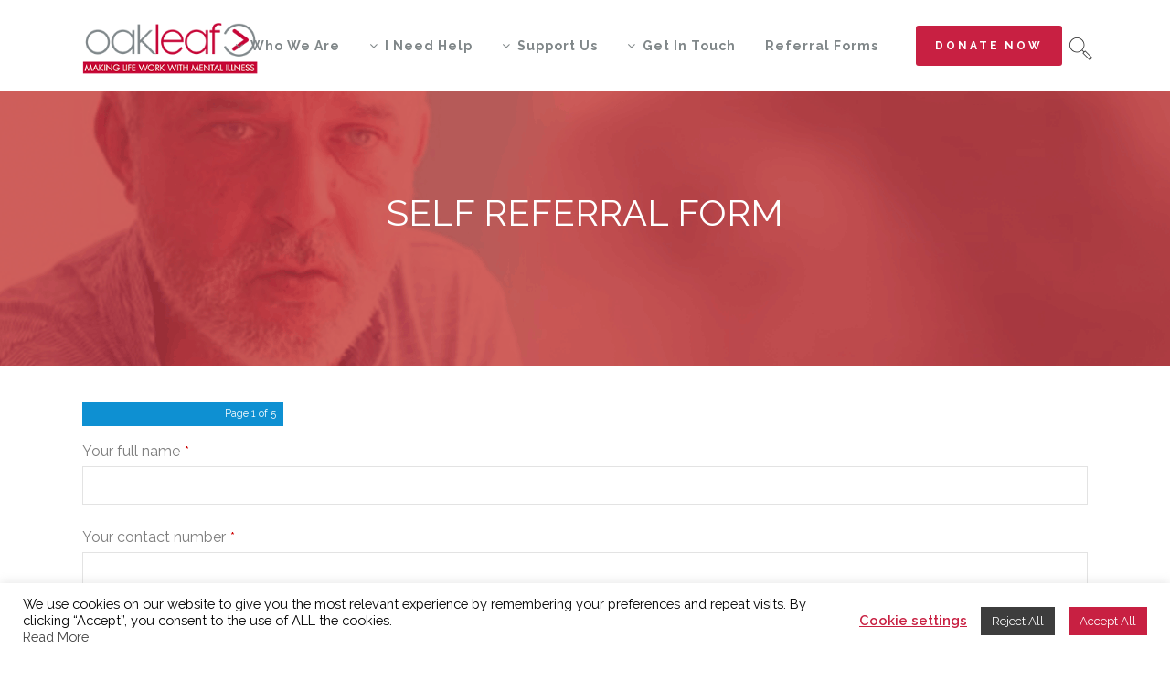

--- FILE ---
content_type: text/html; charset=UTF-8
request_url: https://www.oakleaf-enterprise.org/self-referral/
body_size: 35459
content:
	<!DOCTYPE html>
<html lang="en-GB">
<head>
	<meta charset="UTF-8" />
	
				<meta name="viewport" content="width=device-width,initial-scale=1,user-scalable=no">
		
            
                        <link rel="shortcut icon" type="image/x-icon" href="/wp-content/uploads/2019/04/favicon.png">
            <link rel="apple-touch-icon" href="/wp-content/uploads/2019/04/favicon.png"/>
        
	<link rel="profile" href="https://gmpg.org/xfn/11" />
	<link rel="pingback" href="https://www.oakleaf-enterprise.org/xmlrpc.php" />

	<script>!function(e,c){e[c]=e[c]+(e[c]&&" ")+"quform-js"}(document.documentElement,"className");</script><meta name='robots' content='index, follow, max-image-preview:large, max-snippet:-1, max-video-preview:-1' />

	<!-- This site is optimized with the Yoast SEO plugin v26.8 - https://yoast.com/product/yoast-seo-wordpress/ -->
	<title>Self Referral Form - Oakleaf Enterprise</title>
	<link rel="canonical" href="https://www.oakleaf-enterprise.org/self-referral/" />
	<meta property="og:locale" content="en_GB" />
	<meta property="og:type" content="article" />
	<meta property="og:title" content="Self Referral Form - Oakleaf Enterprise" />
	<meta property="og:url" content="https://www.oakleaf-enterprise.org/self-referral/" />
	<meta property="og:site_name" content="Oakleaf Enterprise" />
	<meta property="article:modified_time" content="2024-03-14T14:38:37+00:00" />
	<meta name="twitter:card" content="summary_large_image" />
	<meta name="twitter:label1" content="Estimated reading time" />
	<meta name="twitter:data1" content="1 minute" />
	<script type="application/ld+json" class="yoast-schema-graph">{"@context":"https://schema.org","@graph":[{"@type":"WebPage","@id":"https://www.oakleaf-enterprise.org/self-referral/","url":"https://www.oakleaf-enterprise.org/self-referral/","name":"Self Referral Form - Oakleaf Enterprise","isPartOf":{"@id":"https://www.oakleaf-enterprise.org/#website"},"datePublished":"2024-03-14T14:24:45+00:00","dateModified":"2024-03-14T14:38:37+00:00","breadcrumb":{"@id":"https://www.oakleaf-enterprise.org/self-referral/#breadcrumb"},"inLanguage":"en-GB","potentialAction":[{"@type":"ReadAction","target":["https://www.oakleaf-enterprise.org/self-referral/"]}]},{"@type":"BreadcrumbList","@id":"https://www.oakleaf-enterprise.org/self-referral/#breadcrumb","itemListElement":[{"@type":"ListItem","position":1,"name":"Home","item":"https://www.oakleaf-enterprise.org/"},{"@type":"ListItem","position":2,"name":"Self Referral Form"}]},{"@type":"WebSite","@id":"https://www.oakleaf-enterprise.org/#website","url":"https://www.oakleaf-enterprise.org/","name":"Oakleaf Enterprise","description":"Making life work with a mental illness","potentialAction":[{"@type":"SearchAction","target":{"@type":"EntryPoint","urlTemplate":"https://www.oakleaf-enterprise.org/?s={search_term_string}"},"query-input":{"@type":"PropertyValueSpecification","valueRequired":true,"valueName":"search_term_string"}}],"inLanguage":"en-GB"}]}</script>
	<!-- / Yoast SEO plugin. -->


<link rel='dns-prefetch' href='//www.oakleaf-enterprise.org' />
<link rel='dns-prefetch' href='//www.googletagmanager.com' />
<link rel='dns-prefetch' href='//stats.wp.com' />
<link rel='dns-prefetch' href='//fonts.googleapis.com' />
<link rel='dns-prefetch' href='//v0.wordpress.com' />
<link rel='preconnect' href='//i0.wp.com' />
<link rel='preconnect' href='//c0.wp.com' />
<link rel="alternate" type="application/rss+xml" title="Oakleaf Enterprise &raquo; Feed" href="https://www.oakleaf-enterprise.org/feed/" />
<link rel="alternate" type="application/rss+xml" title="Oakleaf Enterprise &raquo; Comments Feed" href="https://www.oakleaf-enterprise.org/comments/feed/" />
<link rel="alternate" type="text/calendar" title="Oakleaf Enterprise &raquo; iCal Feed" href="https://www.oakleaf-enterprise.org/new-events/?ical=1" />
<link rel="alternate" title="oEmbed (JSON)" type="application/json+oembed" href="https://www.oakleaf-enterprise.org/wp-json/oembed/1.0/embed?url=https%3A%2F%2Fwww.oakleaf-enterprise.org%2Fself-referral%2F" />
<link rel="alternate" title="oEmbed (XML)" type="text/xml+oembed" href="https://www.oakleaf-enterprise.org/wp-json/oembed/1.0/embed?url=https%3A%2F%2Fwww.oakleaf-enterprise.org%2Fself-referral%2F&#038;format=xml" />
<style id='wp-img-auto-sizes-contain-inline-css' type='text/css'>
img:is([sizes=auto i],[sizes^="auto," i]){contain-intrinsic-size:3000px 1500px}
/*# sourceURL=wp-img-auto-sizes-contain-inline-css */
</style>

<link rel='stylesheet' id='tribe-events-pro-mini-calendar-block-styles-css' href='/wp-content/plugins/events-calendar-pro/build/css/tribe-events-pro-mini-calendar-block.css?ver=7.7.12' type='text/css' media='all' />
<style id='wp-emoji-styles-inline-css' type='text/css'>

	img.wp-smiley, img.emoji {
		display: inline !important;
		border: none !important;
		box-shadow: none !important;
		height: 1em !important;
		width: 1em !important;
		margin: 0 0.07em !important;
		vertical-align: -0.1em !important;
		background: none !important;
		padding: 0 !important;
	}
/*# sourceURL=wp-emoji-styles-inline-css */
</style>
<link rel='stylesheet' id='wp-block-library-css' href='https://c0.wp.com/c/6.9/wp-includes/css/dist/block-library/style.min.css' type='text/css' media='all' />
<style id='wp-block-heading-inline-css' type='text/css'>
h1:where(.wp-block-heading).has-background,h2:where(.wp-block-heading).has-background,h3:where(.wp-block-heading).has-background,h4:where(.wp-block-heading).has-background,h5:where(.wp-block-heading).has-background,h6:where(.wp-block-heading).has-background{padding:1.25em 2.375em}h1.has-text-align-left[style*=writing-mode]:where([style*=vertical-lr]),h1.has-text-align-right[style*=writing-mode]:where([style*=vertical-rl]),h2.has-text-align-left[style*=writing-mode]:where([style*=vertical-lr]),h2.has-text-align-right[style*=writing-mode]:where([style*=vertical-rl]),h3.has-text-align-left[style*=writing-mode]:where([style*=vertical-lr]),h3.has-text-align-right[style*=writing-mode]:where([style*=vertical-rl]),h4.has-text-align-left[style*=writing-mode]:where([style*=vertical-lr]),h4.has-text-align-right[style*=writing-mode]:where([style*=vertical-rl]),h5.has-text-align-left[style*=writing-mode]:where([style*=vertical-lr]),h5.has-text-align-right[style*=writing-mode]:where([style*=vertical-rl]),h6.has-text-align-left[style*=writing-mode]:where([style*=vertical-lr]),h6.has-text-align-right[style*=writing-mode]:where([style*=vertical-rl]){rotate:180deg}
/*# sourceURL=https://c0.wp.com/c/6.9/wp-includes/blocks/heading/style.min.css */
</style>
<style id='wp-block-list-inline-css' type='text/css'>
ol,ul{box-sizing:border-box}:root :where(.wp-block-list.has-background){padding:1.25em 2.375em}
/*# sourceURL=https://c0.wp.com/c/6.9/wp-includes/blocks/list/style.min.css */
</style>
<style id='wp-block-buttons-inline-css' type='text/css'>
.wp-block-buttons{box-sizing:border-box}.wp-block-buttons.is-vertical{flex-direction:column}.wp-block-buttons.is-vertical>.wp-block-button:last-child{margin-bottom:0}.wp-block-buttons>.wp-block-button{display:inline-block;margin:0}.wp-block-buttons.is-content-justification-left{justify-content:flex-start}.wp-block-buttons.is-content-justification-left.is-vertical{align-items:flex-start}.wp-block-buttons.is-content-justification-center{justify-content:center}.wp-block-buttons.is-content-justification-center.is-vertical{align-items:center}.wp-block-buttons.is-content-justification-right{justify-content:flex-end}.wp-block-buttons.is-content-justification-right.is-vertical{align-items:flex-end}.wp-block-buttons.is-content-justification-space-between{justify-content:space-between}.wp-block-buttons.aligncenter{text-align:center}.wp-block-buttons:not(.is-content-justification-space-between,.is-content-justification-right,.is-content-justification-left,.is-content-justification-center) .wp-block-button.aligncenter{margin-left:auto;margin-right:auto;width:100%}.wp-block-buttons[style*=text-decoration] .wp-block-button,.wp-block-buttons[style*=text-decoration] .wp-block-button__link{text-decoration:inherit}.wp-block-buttons.has-custom-font-size .wp-block-button__link{font-size:inherit}.wp-block-buttons .wp-block-button__link{width:100%}.wp-block-button.aligncenter{text-align:center}
/*# sourceURL=https://c0.wp.com/c/6.9/wp-includes/blocks/buttons/style.min.css */
</style>
<style id='global-styles-inline-css' type='text/css'>
:root{--wp--preset--aspect-ratio--square: 1;--wp--preset--aspect-ratio--4-3: 4/3;--wp--preset--aspect-ratio--3-4: 3/4;--wp--preset--aspect-ratio--3-2: 3/2;--wp--preset--aspect-ratio--2-3: 2/3;--wp--preset--aspect-ratio--16-9: 16/9;--wp--preset--aspect-ratio--9-16: 9/16;--wp--preset--color--black: #000000;--wp--preset--color--cyan-bluish-gray: #abb8c3;--wp--preset--color--white: #ffffff;--wp--preset--color--pale-pink: #f78da7;--wp--preset--color--vivid-red: #cf2e2e;--wp--preset--color--luminous-vivid-orange: #ff6900;--wp--preset--color--luminous-vivid-amber: #fcb900;--wp--preset--color--light-green-cyan: #7bdcb5;--wp--preset--color--vivid-green-cyan: #00d084;--wp--preset--color--pale-cyan-blue: #8ed1fc;--wp--preset--color--vivid-cyan-blue: #0693e3;--wp--preset--color--vivid-purple: #9b51e0;--wp--preset--gradient--vivid-cyan-blue-to-vivid-purple: linear-gradient(135deg,rgb(6,147,227) 0%,rgb(155,81,224) 100%);--wp--preset--gradient--light-green-cyan-to-vivid-green-cyan: linear-gradient(135deg,rgb(122,220,180) 0%,rgb(0,208,130) 100%);--wp--preset--gradient--luminous-vivid-amber-to-luminous-vivid-orange: linear-gradient(135deg,rgb(252,185,0) 0%,rgb(255,105,0) 100%);--wp--preset--gradient--luminous-vivid-orange-to-vivid-red: linear-gradient(135deg,rgb(255,105,0) 0%,rgb(207,46,46) 100%);--wp--preset--gradient--very-light-gray-to-cyan-bluish-gray: linear-gradient(135deg,rgb(238,238,238) 0%,rgb(169,184,195) 100%);--wp--preset--gradient--cool-to-warm-spectrum: linear-gradient(135deg,rgb(74,234,220) 0%,rgb(151,120,209) 20%,rgb(207,42,186) 40%,rgb(238,44,130) 60%,rgb(251,105,98) 80%,rgb(254,248,76) 100%);--wp--preset--gradient--blush-light-purple: linear-gradient(135deg,rgb(255,206,236) 0%,rgb(152,150,240) 100%);--wp--preset--gradient--blush-bordeaux: linear-gradient(135deg,rgb(254,205,165) 0%,rgb(254,45,45) 50%,rgb(107,0,62) 100%);--wp--preset--gradient--luminous-dusk: linear-gradient(135deg,rgb(255,203,112) 0%,rgb(199,81,192) 50%,rgb(65,88,208) 100%);--wp--preset--gradient--pale-ocean: linear-gradient(135deg,rgb(255,245,203) 0%,rgb(182,227,212) 50%,rgb(51,167,181) 100%);--wp--preset--gradient--electric-grass: linear-gradient(135deg,rgb(202,248,128) 0%,rgb(113,206,126) 100%);--wp--preset--gradient--midnight: linear-gradient(135deg,rgb(2,3,129) 0%,rgb(40,116,252) 100%);--wp--preset--font-size--small: 13px;--wp--preset--font-size--medium: 20px;--wp--preset--font-size--large: 36px;--wp--preset--font-size--x-large: 42px;--wp--preset--spacing--20: 0.44rem;--wp--preset--spacing--30: 0.67rem;--wp--preset--spacing--40: 1rem;--wp--preset--spacing--50: 1.5rem;--wp--preset--spacing--60: 2.25rem;--wp--preset--spacing--70: 3.38rem;--wp--preset--spacing--80: 5.06rem;--wp--preset--shadow--natural: 6px 6px 9px rgba(0, 0, 0, 0.2);--wp--preset--shadow--deep: 12px 12px 50px rgba(0, 0, 0, 0.4);--wp--preset--shadow--sharp: 6px 6px 0px rgba(0, 0, 0, 0.2);--wp--preset--shadow--outlined: 6px 6px 0px -3px rgb(255, 255, 255), 6px 6px rgb(0, 0, 0);--wp--preset--shadow--crisp: 6px 6px 0px rgb(0, 0, 0);}:where(.is-layout-flex){gap: 0.5em;}:where(.is-layout-grid){gap: 0.5em;}body .is-layout-flex{display: flex;}.is-layout-flex{flex-wrap: wrap;align-items: center;}.is-layout-flex > :is(*, div){margin: 0;}body .is-layout-grid{display: grid;}.is-layout-grid > :is(*, div){margin: 0;}:where(.wp-block-columns.is-layout-flex){gap: 2em;}:where(.wp-block-columns.is-layout-grid){gap: 2em;}:where(.wp-block-post-template.is-layout-flex){gap: 1.25em;}:where(.wp-block-post-template.is-layout-grid){gap: 1.25em;}.has-black-color{color: var(--wp--preset--color--black) !important;}.has-cyan-bluish-gray-color{color: var(--wp--preset--color--cyan-bluish-gray) !important;}.has-white-color{color: var(--wp--preset--color--white) !important;}.has-pale-pink-color{color: var(--wp--preset--color--pale-pink) !important;}.has-vivid-red-color{color: var(--wp--preset--color--vivid-red) !important;}.has-luminous-vivid-orange-color{color: var(--wp--preset--color--luminous-vivid-orange) !important;}.has-luminous-vivid-amber-color{color: var(--wp--preset--color--luminous-vivid-amber) !important;}.has-light-green-cyan-color{color: var(--wp--preset--color--light-green-cyan) !important;}.has-vivid-green-cyan-color{color: var(--wp--preset--color--vivid-green-cyan) !important;}.has-pale-cyan-blue-color{color: var(--wp--preset--color--pale-cyan-blue) !important;}.has-vivid-cyan-blue-color{color: var(--wp--preset--color--vivid-cyan-blue) !important;}.has-vivid-purple-color{color: var(--wp--preset--color--vivid-purple) !important;}.has-black-background-color{background-color: var(--wp--preset--color--black) !important;}.has-cyan-bluish-gray-background-color{background-color: var(--wp--preset--color--cyan-bluish-gray) !important;}.has-white-background-color{background-color: var(--wp--preset--color--white) !important;}.has-pale-pink-background-color{background-color: var(--wp--preset--color--pale-pink) !important;}.has-vivid-red-background-color{background-color: var(--wp--preset--color--vivid-red) !important;}.has-luminous-vivid-orange-background-color{background-color: var(--wp--preset--color--luminous-vivid-orange) !important;}.has-luminous-vivid-amber-background-color{background-color: var(--wp--preset--color--luminous-vivid-amber) !important;}.has-light-green-cyan-background-color{background-color: var(--wp--preset--color--light-green-cyan) !important;}.has-vivid-green-cyan-background-color{background-color: var(--wp--preset--color--vivid-green-cyan) !important;}.has-pale-cyan-blue-background-color{background-color: var(--wp--preset--color--pale-cyan-blue) !important;}.has-vivid-cyan-blue-background-color{background-color: var(--wp--preset--color--vivid-cyan-blue) !important;}.has-vivid-purple-background-color{background-color: var(--wp--preset--color--vivid-purple) !important;}.has-black-border-color{border-color: var(--wp--preset--color--black) !important;}.has-cyan-bluish-gray-border-color{border-color: var(--wp--preset--color--cyan-bluish-gray) !important;}.has-white-border-color{border-color: var(--wp--preset--color--white) !important;}.has-pale-pink-border-color{border-color: var(--wp--preset--color--pale-pink) !important;}.has-vivid-red-border-color{border-color: var(--wp--preset--color--vivid-red) !important;}.has-luminous-vivid-orange-border-color{border-color: var(--wp--preset--color--luminous-vivid-orange) !important;}.has-luminous-vivid-amber-border-color{border-color: var(--wp--preset--color--luminous-vivid-amber) !important;}.has-light-green-cyan-border-color{border-color: var(--wp--preset--color--light-green-cyan) !important;}.has-vivid-green-cyan-border-color{border-color: var(--wp--preset--color--vivid-green-cyan) !important;}.has-pale-cyan-blue-border-color{border-color: var(--wp--preset--color--pale-cyan-blue) !important;}.has-vivid-cyan-blue-border-color{border-color: var(--wp--preset--color--vivid-cyan-blue) !important;}.has-vivid-purple-border-color{border-color: var(--wp--preset--color--vivid-purple) !important;}.has-vivid-cyan-blue-to-vivid-purple-gradient-background{background: var(--wp--preset--gradient--vivid-cyan-blue-to-vivid-purple) !important;}.has-light-green-cyan-to-vivid-green-cyan-gradient-background{background: var(--wp--preset--gradient--light-green-cyan-to-vivid-green-cyan) !important;}.has-luminous-vivid-amber-to-luminous-vivid-orange-gradient-background{background: var(--wp--preset--gradient--luminous-vivid-amber-to-luminous-vivid-orange) !important;}.has-luminous-vivid-orange-to-vivid-red-gradient-background{background: var(--wp--preset--gradient--luminous-vivid-orange-to-vivid-red) !important;}.has-very-light-gray-to-cyan-bluish-gray-gradient-background{background: var(--wp--preset--gradient--very-light-gray-to-cyan-bluish-gray) !important;}.has-cool-to-warm-spectrum-gradient-background{background: var(--wp--preset--gradient--cool-to-warm-spectrum) !important;}.has-blush-light-purple-gradient-background{background: var(--wp--preset--gradient--blush-light-purple) !important;}.has-blush-bordeaux-gradient-background{background: var(--wp--preset--gradient--blush-bordeaux) !important;}.has-luminous-dusk-gradient-background{background: var(--wp--preset--gradient--luminous-dusk) !important;}.has-pale-ocean-gradient-background{background: var(--wp--preset--gradient--pale-ocean) !important;}.has-electric-grass-gradient-background{background: var(--wp--preset--gradient--electric-grass) !important;}.has-midnight-gradient-background{background: var(--wp--preset--gradient--midnight) !important;}.has-small-font-size{font-size: var(--wp--preset--font-size--small) !important;}.has-medium-font-size{font-size: var(--wp--preset--font-size--medium) !important;}.has-large-font-size{font-size: var(--wp--preset--font-size--large) !important;}.has-x-large-font-size{font-size: var(--wp--preset--font-size--x-large) !important;}
/*# sourceURL=global-styles-inline-css */
</style>

<style id='classic-theme-styles-inline-css' type='text/css'>
/*! This file is auto-generated */
.wp-block-button__link{color:#fff;background-color:#32373c;border-radius:9999px;box-shadow:none;text-decoration:none;padding:calc(.667em + 2px) calc(1.333em + 2px);font-size:1.125em}.wp-block-file__button{background:#32373c;color:#fff;text-decoration:none}
/*# sourceURL=/wp-includes/css/classic-themes.min.css */
</style>
<link rel='stylesheet' id='cookie-law-info-css' href='/wp-content/plugins/cookie-law-info/legacy/public/css/cookie-law-info-public.css?ver=3.3.9.1' type='text/css' media='all' />
<link rel='stylesheet' id='cookie-law-info-gdpr-css' href='/wp-content/plugins/cookie-law-info/legacy/public/css/cookie-law-info-gdpr.css?ver=3.3.9.1' type='text/css' media='all' />
<link rel='stylesheet' id='quform-css' href='/wp-content/plugins/quform/cache/quform.css?ver=1763778045' type='text/css' media='all' />
<link rel='stylesheet' id='mediaelement-css' href='https://c0.wp.com/c/6.9/wp-includes/js/mediaelement/mediaelementplayer-legacy.min.css' type='text/css' media='all' />
<link rel='stylesheet' id='wp-mediaelement-css' href='https://c0.wp.com/c/6.9/wp-includes/js/mediaelement/wp-mediaelement.min.css' type='text/css' media='all' />
<link rel='stylesheet' id='bridge-default-style-css' href='/wp-content/themes/bridge/style.css?ver=6.9' type='text/css' media='all' />
<link rel='stylesheet' id='bridge-qode-font_awesome-css' href='/wp-content/themes/bridge/css/font-awesome/css/font-awesome.min.css?ver=6.9' type='text/css' media='all' />
<link rel='stylesheet' id='bridge-qode-font_elegant-css' href='/wp-content/themes/bridge/css/elegant-icons/style.min.css?ver=6.9' type='text/css' media='all' />
<link rel='stylesheet' id='bridge-qode-linea_icons-css' href='/wp-content/themes/bridge/css/linea-icons/style.css?ver=6.9' type='text/css' media='all' />
<link rel='stylesheet' id='bridge-qode-dripicons-css' href='/wp-content/themes/bridge/css/dripicons/dripicons.css?ver=6.9' type='text/css' media='all' />
<link rel='stylesheet' id='bridge-qode-kiko-css' href='/wp-content/themes/bridge/css/kiko/kiko-all.css?ver=6.9' type='text/css' media='all' />
<link rel='stylesheet' id='bridge-qode-font_awesome_5-css' href='/wp-content/themes/bridge/css/font-awesome-5/css/font-awesome-5.min.css?ver=6.9' type='text/css' media='all' />
<link rel='stylesheet' id='bridge-stylesheet-css' href='/wp-content/themes/bridge/css/stylesheet.min.css?ver=6.9' type='text/css' media='all' />
<style id='bridge-stylesheet-inline-css' type='text/css'>
   .page-id-11724.disabled_footer_top .footer_top_holder, .page-id-11724.disabled_footer_bottom .footer_bottom_holder { display: none;}


/*# sourceURL=bridge-stylesheet-inline-css */
</style>
<link rel='stylesheet' id='bridge-print-css' href='/wp-content/themes/bridge/css/print.css?ver=6.9' type='text/css' media='all' />
<link rel='stylesheet' id='bridge-style-dynamic-css' href='/wp-content/themes/bridge/css/style_dynamic_callback.php?ver=6.9' type='text/css' media='all' />
<link rel='stylesheet' id='bridge-responsive-css' href='/wp-content/themes/bridge/css/responsive.min.css?ver=6.9' type='text/css' media='all' />
<link rel='stylesheet' id='bridge-style-dynamic-responsive-css' href='/wp-content/themes/bridge/css/style_dynamic_responsive_callback.php?ver=6.9' type='text/css' media='all' />
<style id='bridge-style-dynamic-responsive-inline-css' type='text/css'>
.footer_top .widget_nav_menu ul li {
    padding: 0;
}

.qode-instagram-feed li {
    padding: 0 2px!important;
    margin: 0 0 4px!important;
}

.qode-instagram-feed {
    margin-left: 0;
    margin-top: 24px;
}

.footer_top h5 {
    margin: 0 0 12px;
}

.footer_top .widget_nav_menu li.menu-item a:hover {
    text-decoration: underline;
}

.q_counter_holder.center {
    padding-bottom: 14px;
}

.testimonial_title_holder h5, h5.qode-tfs-author-name {
    font-family: 'Droid Serif', serif;
    font-size: 22px;
    font-style: normal;
}

    .testimonials_c_holder .testimonial_content_inner {
    padding: 53px 45px 48px;
}

.testimonials_c_holder .testimonial_content_inner .testimonial_image_holder {
    margin-bottom: 28px;
}

.testimonials_c_holder .testimonial_content_inner .testimonial_rating_holder {
    margin: 17px 0 19px;
}

.testimonials_c_holder .testimonial_content_inner .testimonial_author {
    margin-top: 33px;
}

.qode-twitter-feed-shortcode .qode-tfs-inner .qode-tfs-info {
    line-height: 19px;
}

.qode-twitter-feed-shortcode .qode-tfs-inner .qode-tfs-info-holder {
    font-size: 15px;
}

.testimonials_c_holder.light .flex-control-nav li a {
    background-color: #f6f6f6;
}

 nav.main_menu>ul>li.active>a>span:not(.plus) {
position: relative;
display: inline-block;
vertical-align: middle;
padding: 12px 20px 13px;
border-radius: 3px;
background-color: rgba(255,255,255,0.3);
}

.header_bottom_right_widget_holder {
    padding: 0 0 0 25px;
}

.q_icon_list {
    margin-bottom: 15px;
}

.widget #searchform {
    background-color: #fafafa;
    border: 1px solid #e5e5e5;
}

.widget.widget_search form input[type=text] {
    font-size: 19px;
    font-style: italic;
    padding: 16px 0 16px 9%;
    width: 68%;
}

.widget.widget_search form input[type=submit] {
    height: 62px;
    line-height: 62px;
    font-size: 20px;
    padding: 0 14% 0 0;
}

aside .qode-instagram-feed {
    margin-top: -15px;
}

aside .widget.widget_search {
    margin-top: -16px;
}

.footer_top .footer_col3 .qbutton {
    line-height: 44px;
}

.footer_top .footer_col3 .qbutton:hover {
    color: #fff !important;
}

@media only screen and (max-width: 1060px) {
.header_bottom_right_widget_holder {
    display: none;
}
}

@media only screen and (max-width: 600px) {
.title.title_size_small h1 {
    font-size: 26px;
    line-height: 36px;
}
}

a.anchor {
    display: block;
    position: relative;
    top: -200px;
    visibility: hidden;
}

nav.main_menu>ul>li.active>a>span:not(.plus) {
     padding: 0;
}

.p {
    letter-spacing: 0.7px;
}

ul {
  list-style-position: outside;
}

.entry-meta {
display:none !important;
}

.home .entry-meta {
display: none;
}

.entry-footer {
display:none !important;
}

.home .entry-footer {
display: none;
}

.blog_holder article .post_info {
    display: none;
}

.side_menu_button > a:hover, .mobile_menu_button span:hover, .popup_menu:hover .line, .popup_menu:hover .line:after, .popup_menu:hover .line:before {
    color: #c60637;
}

.side_menu_button
padding: 20px;
}

@media only screen and (min-width: 1366px) and (max-width: 1600px) {
    nav.main_menu > ul > li > a {
        padding: 0 25px !important;
    }
}
@media only screen and (min-width: 1000px) and (max-width: 1280px) {
    nav.main_menu > ul > li > a {
        padding: 0 16px !important;
        letter-spacing: 1px !important
    }
    .header_bottom {
        padding: 0 20px !important;
    }
}
/*# sourceURL=bridge-style-dynamic-responsive-inline-css */
</style>
<link rel='stylesheet' id='js_composer_front-css' href='/wp-content/plugins/js_composer/assets/css/js_composer.min.css?ver=8.7.2' type='text/css' media='all' />
<link rel='stylesheet' id='bridge-style-handle-google-fonts-css' href='https://fonts.googleapis.com/css?family=Raleway%3A100%2C200%2C300%2C400%2C500%2C600%2C700%2C800%2C900%2C100italic%2C300italic%2C400italic%2C700italic%7CRaleway%3A100%2C200%2C300%2C400%2C500%2C600%2C700%2C800%2C900%2C100italic%2C300italic%2C400italic%2C700italic%7CMontserrat%3A100%2C200%2C300%2C400%2C500%2C600%2C700%2C800%2C900%2C100italic%2C300italic%2C400italic%2C700italic&#038;subset=latin%2Clatin-ext&#038;ver=1.0.0' type='text/css' media='all' />
<link rel='stylesheet' id='bridge-core-dashboard-style-css' href='/wp-content/plugins/bridge-core/modules/core-dashboard/assets/css/core-dashboard.min.css?ver=6.9' type='text/css' media='all' />
<link rel='stylesheet' id='wp-block-paragraph-css' href='https://c0.wp.com/c/6.9/wp-includes/blocks/paragraph/style.min.css' type='text/css' media='all' />
<script type="text/javascript" src="https://c0.wp.com/c/6.9/wp-includes/js/jquery/jquery.min.js" id="jquery-core-js"></script>
<script type="text/javascript" src="https://c0.wp.com/c/6.9/wp-includes/js/jquery/jquery-migrate.min.js" id="jquery-migrate-js"></script>
<script type="text/javascript" id="cookie-law-info-js-extra">
/* <![CDATA[ */
var Cli_Data = {"nn_cookie_ids":["IDE","_ga_*","_ga","_gcl_au","CONSENT","__utma","__utmc","__utmz","__utmt","__utmb","YSC","VISITOR_INFO1_LIVE","yt-remote-device-id","yt.innertube::requests","yt.innertube::nextId","yt-remote-connected-devices","quform_session_c36770a0278c1867ff981b0ccb5c6952","VISITOR_PRIVACY_METADATA","CookieLawInfoConsent","cookielawinfo-checkbox-necessary","cookielawinfo-checkbox-functional","cookielawinfo-checkbox-performance","cookielawinfo-checkbox-analytics","cookielawinfo-checkbox-advertisement","cookielawinfo-checkbox-others","test_cookie"],"cookielist":[],"non_necessary_cookies":{"necessary":["CookieLawInfoConsent"],"performance":["__utmz","__utmt","__utmb"],"analytics":["_ga_*","_ga","_gcl_au","CONSENT","__utma","__utmc","__utmz","__utmb"],"advertisement":["IDE","test_cookie","YSC","VISITOR_INFO1_LIVE","yt-remote-device-id","yt.innertube::requests","yt.innertube::nextId","yt-remote-connected-devices"],"others":["quform_session_c36770a0278c1867ff981b0ccb5c6952","VISITOR_PRIVACY_METADATA"]},"ccpaEnabled":"","ccpaRegionBased":"","ccpaBarEnabled":"","strictlyEnabled":["necessary","obligatoire"],"ccpaType":"gdpr","js_blocking":"","custom_integration":"","triggerDomRefresh":"","secure_cookies":""};
var cli_cookiebar_settings = {"animate_speed_hide":"500","animate_speed_show":"500","background":"#FFF","border":"#b1a6a6c2","border_on":"","button_1_button_colour":"#c82042","button_1_button_hover":"#a01a35","button_1_link_colour":"#fff","button_1_as_button":"1","button_1_new_win":"","button_2_button_colour":"#333","button_2_button_hover":"#292929","button_2_link_colour":"#444","button_2_as_button":"","button_2_hidebar":"","button_3_button_colour":"#3d3d3d","button_3_button_hover":"#313131","button_3_link_colour":"#ffffff","button_3_as_button":"1","button_3_new_win":"","button_4_button_colour":"#000","button_4_button_hover":"#000000","button_4_link_colour":"#c82042","button_4_as_button":"","button_7_button_colour":"#000000","button_7_button_hover":"#000000","button_7_link_colour":"#fff","button_7_as_button":"1","button_7_new_win":"","font_family":"inherit","header_fix":"","notify_animate_hide":"1","notify_animate_show":"","notify_div_id":"#cookie-law-info-bar","notify_position_horizontal":"right","notify_position_vertical":"bottom","scroll_close":"","scroll_close_reload":"","accept_close_reload":"","reject_close_reload":"","showagain_tab":"1","showagain_background":"#fff","showagain_border":"#000","showagain_div_id":"#cookie-law-info-again","showagain_x_position":"100px","text":"#000","show_once_yn":"","show_once":"10000","logging_on":"","as_popup":"","popup_overlay":"1","bar_heading_text":"","cookie_bar_as":"banner","popup_showagain_position":"bottom-right","widget_position":"left"};
var log_object = {"ajax_url":"https://www.oakleaf-enterprise.org/wp-admin/admin-ajax.php"};
//# sourceURL=cookie-law-info-js-extra
/* ]]> */
</script>
<script type="text/javascript" src="/wp-content/plugins/cookie-law-info/legacy/public/js/cookie-law-info-public.js?ver=3.3.9.1" id="cookie-law-info-js"></script>
<script type="text/javascript" data-jetpack-boost="ignore" src="/wp-content/plugins/revslider/sr6/assets/js/rbtools.min.js?ver=6.7.40" async id="tp-tools-js"></script>
<script type="text/javascript" data-jetpack-boost="ignore" src="/wp-content/plugins/revslider/sr6/assets/js/rs6.min.js?ver=6.7.40" async id="revmin-js"></script>

<!-- Google tag (gtag.js) snippet added by Site Kit -->
<!-- Google Analytics snippet added by Site Kit -->
<script type="text/javascript" src="https://www.googletagmanager.com/gtag/js?id=GT-WPTSKJN" id="google_gtagjs-js" async></script>
<script type="text/javascript" id="google_gtagjs-js-after">
/* <![CDATA[ */
window.dataLayer = window.dataLayer || [];function gtag(){dataLayer.push(arguments);}
gtag("set","linker",{"domains":["www.oakleaf-enterprise.org"]});
gtag("js", new Date());
gtag("set", "developer_id.dZTNiMT", true);
gtag("config", "GT-WPTSKJN");
//# sourceURL=google_gtagjs-js-after
/* ]]> */
</script>
<script></script><link rel="https://api.w.org/" href="https://www.oakleaf-enterprise.org/wp-json/" /><link rel="alternate" title="JSON" type="application/json" href="https://www.oakleaf-enterprise.org/wp-json/wp/v2/pages/11724" /><link rel="EditURI" type="application/rsd+xml" title="RSD" href="https://www.oakleaf-enterprise.org/xmlrpc.php?rsd" />
<meta name="generator" content="WordPress 6.9" />
<link rel='shortlink' href='https://www.oakleaf-enterprise.org/?p=11724' />
<meta name="generator" content="Site Kit by Google 1.170.0" /><meta name="tec-api-version" content="v1"><meta name="tec-api-origin" content="https://www.oakleaf-enterprise.org"><link rel="alternate" href="https://www.oakleaf-enterprise.org/wp-json/tribe/events/v1/" />	<style>img#wpstats{display:none}</style>
		
		<script>
		(function(h,o,t,j,a,r){
			h.hj=h.hj||function(){(h.hj.q=h.hj.q||[]).push(arguments)};
			h._hjSettings={hjid:5022864,hjsv:5};
			a=o.getElementsByTagName('head')[0];
			r=o.createElement('script');r.async=1;
			r.src=t+h._hjSettings.hjid+j+h._hjSettings.hjsv;
			a.appendChild(r);
		})(window,document,'//static.hotjar.com/c/hotjar-','.js?sv=');
		</script>
		<style type="text/css">.recentcomments a{display:inline !important;padding:0 !important;margin:0 !important;}</style><meta name="generator" content="Powered by WPBakery Page Builder - drag and drop page builder for WordPress."/>
<meta name="redi-version" content="1.2.7" />
<!-- Google Tag Manager snippet added by Site Kit -->
<script type="text/javascript">
/* <![CDATA[ */

			( function( w, d, s, l, i ) {
				w[l] = w[l] || [];
				w[l].push( {'gtm.start': new Date().getTime(), event: 'gtm.js'} );
				var f = d.getElementsByTagName( s )[0],
					j = d.createElement( s ), dl = l != 'dataLayer' ? '&l=' + l : '';
				j.async = true;
				j.src = 'https://www.googletagmanager.com/gtm.js?id=' + i + dl;
				f.parentNode.insertBefore( j, f );
			} )( window, document, 'script', 'dataLayer', 'GTM-PJ95DJ8' );
			
/* ]]> */
</script>

<!-- End Google Tag Manager snippet added by Site Kit -->
<meta name="generator" content="Powered by Slider Revolution 6.7.40 - responsive, Mobile-Friendly Slider Plugin for WordPress with comfortable drag and drop interface." />
<script data-jetpack-boost="ignore">function setREVStartSize(e){
			//window.requestAnimationFrame(function() {
				window.RSIW = window.RSIW===undefined ? window.innerWidth : window.RSIW;
				window.RSIH = window.RSIH===undefined ? window.innerHeight : window.RSIH;
				try {
					var pw = document.getElementById(e.c).parentNode.offsetWidth,
						newh;
					pw = pw===0 || isNaN(pw) || (e.l=="fullwidth" || e.layout=="fullwidth") ? window.RSIW : pw;
					e.tabw = e.tabw===undefined ? 0 : parseInt(e.tabw);
					e.thumbw = e.thumbw===undefined ? 0 : parseInt(e.thumbw);
					e.tabh = e.tabh===undefined ? 0 : parseInt(e.tabh);
					e.thumbh = e.thumbh===undefined ? 0 : parseInt(e.thumbh);
					e.tabhide = e.tabhide===undefined ? 0 : parseInt(e.tabhide);
					e.thumbhide = e.thumbhide===undefined ? 0 : parseInt(e.thumbhide);
					e.mh = e.mh===undefined || e.mh=="" || e.mh==="auto" ? 0 : parseInt(e.mh,0);
					if(e.layout==="fullscreen" || e.l==="fullscreen")
						newh = Math.max(e.mh,window.RSIH);
					else{
						e.gw = Array.isArray(e.gw) ? e.gw : [e.gw];
						for (var i in e.rl) if (e.gw[i]===undefined || e.gw[i]===0) e.gw[i] = e.gw[i-1];
						e.gh = e.el===undefined || e.el==="" || (Array.isArray(e.el) && e.el.length==0)? e.gh : e.el;
						e.gh = Array.isArray(e.gh) ? e.gh : [e.gh];
						for (var i in e.rl) if (e.gh[i]===undefined || e.gh[i]===0) e.gh[i] = e.gh[i-1];
											
						var nl = new Array(e.rl.length),
							ix = 0,
							sl;
						e.tabw = e.tabhide>=pw ? 0 : e.tabw;
						e.thumbw = e.thumbhide>=pw ? 0 : e.thumbw;
						e.tabh = e.tabhide>=pw ? 0 : e.tabh;
						e.thumbh = e.thumbhide>=pw ? 0 : e.thumbh;
						for (var i in e.rl) nl[i] = e.rl[i]<window.RSIW ? 0 : e.rl[i];
						sl = nl[0];
						for (var i in nl) if (sl>nl[i] && nl[i]>0) { sl = nl[i]; ix=i;}
						var m = pw>(e.gw[ix]+e.tabw+e.thumbw) ? 1 : (pw-(e.tabw+e.thumbw)) / (e.gw[ix]);
						newh =  (e.gh[ix] * m) + (e.tabh + e.thumbh);
					}
					var el = document.getElementById(e.c);
					if (el!==null && el) el.style.height = newh+"px";
					el = document.getElementById(e.c+"_wrapper");
					if (el!==null && el) {
						el.style.height = newh+"px";
						el.style.display = "block";
					}
				} catch(e){
					console.log("Failure at Presize of Slider:" + e)
				}
			//});
		  };</script>
		<style type="text/css" id="wp-custom-css">
			.single-eventer .entry_date, .single-eventer .post_info {

display: none!important;

}

/* Remove meta data */
.entry-meta .byline, .entry-meta .cat-links { display: none; }
.entry-meta .posted-on { display: none; }

.wpcf7-response-output {background-color: #000;}

/* Wrap Footer */
div.footer_bottom > div.textwidget.custom-html-widget > div {
flex-wrap:wrap;
}
@media screen and (max-width: 480px) {
  div.footer_bottom_holder > div.container > div.container_inner {
    padding-left: 0px;
  }
}

/* Adjust Menu Position */
@media screen and (max-width: 1250px) {
nav.main_menu.right {
  position: relative;
  left: 18%;
  float: none;
}
}
@media screen and (min-width: 1415px) {
nav.main_menu.right {
  position: relative;
  left: 25%;
  float: none;
}
}		</style>
		<noscript><style> .wpb_animate_when_almost_visible { opacity: 1; }</style></noscript><link rel='stylesheet' id='cookie-law-info-table-css' href='/wp-content/plugins/cookie-law-info/legacy/public/css/cookie-law-info-table.css?ver=3.3.9.1' type='text/css' media='all' />
<link rel='stylesheet' id='rs-plugin-settings-css' href='/wp-content/plugins/revslider/sr6/assets/css/rs6.css?ver=6.7.40' type='text/css' media='all' />
<style id='rs-plugin-settings-inline-css' type='text/css'>
#rs-demo-id {}
/*# sourceURL=rs-plugin-settings-inline-css */
</style>
</head>

<body data-rsssl=1 class="wp-singular page-template-default page page-id-11724 wp-theme-bridge bridge-core-3.3.4.6 tribe-no-js qode-optimizer-1.0.4  qode-page-loading-effect-enabled qode_grid_1300 footer_responsive_adv qode-content-sidebar-responsive qode-theme-ver-30.8.8.6 qode-theme-bridge qode_header_in_grid wpb-js-composer js-comp-ver-8.7.2 vc_responsive" itemscope itemtype="http://schema.org/WebPage">


		<!-- Google Tag Manager (noscript) snippet added by Site Kit -->
		<noscript>
			<iframe data-lazyloaded="1" src="about:blank" data-src="https://www.googletagmanager.com/ns.html?id=GTM-PJ95DJ8" height="0" width="0" style="display:none;visibility:hidden"></iframe><noscript><iframe src="https://www.googletagmanager.com/ns.html?id=GTM-PJ95DJ8" height="0" width="0" style="display:none;visibility:hidden"></iframe></noscript>
		</noscript>
		<!-- End Google Tag Manager (noscript) snippet added by Site Kit -->
		

<div class="wrapper">
	<div class="wrapper_inner">

    
		<!-- Google Analytics start -->
					<script>
				var _gaq = _gaq || [];
				_gaq.push(['_setAccount', 'UA-17653642-60']);
				_gaq.push(['_trackPageview']);

				(function() {
					var ga = document.createElement('script'); ga.type = 'text/javascript'; ga.async = true;
					ga.src = ('https:' == document.location.protocol ? 'https://ssl' : 'http://www') + '.google-analytics.com/ga.js';
					var s = document.getElementsByTagName('script')[0]; s.parentNode.insertBefore(ga, s);
				})();
			</script>
				<!-- Google Analytics end -->

		
	<header class=" scroll_header_top_area  stick scrolled_not_transparent page_header">
	<div class="header_inner clearfix">
		<form role="search" action="https://www.oakleaf-enterprise.org/" class="qode_search_form_2" method="get">
	    <div class="container">
        <div class="container_inner clearfix">
							                <div class="form_holder_outer">
                    <div class="form_holder">
                        <input type="text" placeholder="Search" name="s" class="qode_search_field" autocomplete="off" />
                        <a class="qode_search_submit" href="javascript:void(0)">
							<i class="qodef-icon-linea-icon icon-basic-magnifier " ></i>                        </a>
                    </div>
                </div>
								        </div>
    </div>
</form>		<div class="header_top_bottom_holder">
			
			<div class="header_bottom clearfix" style='' >
								<div class="container">
					<div class="container_inner clearfix">
																				<div class="header_inner_left">
																	<div class="mobile_menu_button">
		<span>
			<span aria-hidden="true" class="qode_icon_font_elegant icon_menu " ></span>		</span>
	</div>
								<div class="logo_wrapper" >
	<div class="q_logo">
		<a itemprop="url" href="https://www.oakleaf-enterprise.org/" >
             <img  itemprop="image" class="normal"  src="/wp-content/uploads/2019/09/honeybee-logo-2.png"  alt="Logo"> 			 <img  itemprop="image" class="light"  src="/wp-content/uploads/2019/09/honeybee-logo-2.png"  alt="Logo"/> 			 <img  itemprop="image" class="dark"  src="/wp-content/uploads/2019/09/honeybee-logo-2.png"  alt="Logo"/> 			 <img  itemprop="image" class="sticky"  src="/wp-content/uploads/2019/09/honeybee-logo-2.png"  alt="Logo"/> 			 <img  itemprop="image" class="mobile"  src="/wp-content/uploads/2019/09/honeybee-logo.png"  alt="Logo"/> 					</a>
	</div>
	</div>															</div>
															<div class="header_inner_right">
									<div class="side_menu_button_wrapper right">
																					<div class="header_bottom_right_widget_holder"><div class="header_bottom_widget widget_text">			<div class="textwidget"><a  itemprop="url" href="https://checkout.justgiving.com/c/116582" target="_self" data-hover-background-color="#808789" class="qbutton  small default" style="background-color:#c82042;">Donate now</a>
</div>
		</div><div class="header_bottom_widget widget_block">
<div class="wp-block-buttons is-layout-flex wp-block-buttons-is-layout-flex"></div>
</div></div>
																														<div class="side_menu_button">
												<a class="search_button search_slides_from_header_bottom normal" href="javascript:void(0)">
		<i class="qodef-icon-linea-icon icon-basic-magnifier " ></i>	</a>

																							
										</div>
									</div>
								</div>
							
							
							<nav class="main_menu drop_down right">
								<ul id="menu-main-menu" class=""><li id="nav-menu-item-399" class="menu-item menu-item-type-post_type menu-item-object-page menu-item-has-children  has_sub narrow"><a href="https://www.oakleaf-enterprise.org/who-we-are/" class=""><i class="menu_icon fa-angle-down fa"></i><span>Who We Are</span><span class="plus"></span></a>
<div class="second"><div class="inner"><ul>
	<li id="nav-menu-item-14595" class="menu-item menu-item-type-custom menu-item-object-custom "><a href="https://www.oakleaf-enterprise.org/who-we-are/" class=""><i class="menu_icon blank fa"></i><span>About Oakleaf</span><span class="plus"></span></a></li>
	<li id="nav-menu-item-397" class="menu-item menu-item-type-post_type menu-item-object-page "><a href="https://www.oakleaf-enterprise.org/our-team/" class=""><i class="menu_icon blank fa"></i><span>Our Team</span><span class="plus"></span></a></li>
	<li id="nav-menu-item-779" class="menu-item menu-item-type-custom menu-item-object-custom "><a href="https://www.oakleaf-enterprise.org/who-we-are/#testimonials-stories" class=""><i class="menu_icon blank fa"></i><span>Testimonials &#038; Stories</span><span class="plus"></span></a></li>
	<li id="nav-menu-item-1098" class="menu-item menu-item-type-custom menu-item-object-custom "><a href="https://www.oakleaf-enterprise.org/news/" class=""><i class="menu_icon blank fa"></i><span>Current News &#038; Blog</span><span class="plus"></span></a></li>
</ul></div></div>
</li>
<li id="nav-menu-item-404" class="menu-item menu-item-type-post_type menu-item-object-page menu-item-has-children  has_sub narrow"><a href="https://www.oakleaf-enterprise.org/i-need-help/" class=""><i class="menu_icon fa-angle-down fa"></i><span>I Need Help</span><span class="plus"></span></a>
<div class="second"><div class="inner"><ul>
	<li id="nav-menu-item-6868" class="menu-item menu-item-type-post_type menu-item-object-page "><a href="https://www.oakleaf-enterprise.org/referral/" class=""><i class="menu_icon blank fa"></i><span>Referral Forms</span><span class="plus"></span></a></li>
	<li id="nav-menu-item-745" class="menu-item menu-item-type-custom menu-item-object-custom "><a href="https://www.oakleaf-enterprise.org/i-need-help/" class=""><i class="menu_icon blank fa"></i><span>How do I become a client</span><span class="plus"></span></a></li>
	<li id="nav-menu-item-1078" class="menu-item menu-item-type-custom menu-item-object-custom menu-item-has-children sub"><a href="https://www.oakleaf-enterprise.org/I-need-help/#what-services-can-i-access" class=""><i class="menu_icon blank fa"></i><span>What Services Can I Access</span><span class="plus"></span><i class="q_menu_arrow fa fa-angle-right"></i></a>
	<ul>
		<li id="nav-menu-item-11189" class="menu-item menu-item-type-custom menu-item-object-custom "><a href="https://www.oakleaf-enterprise.org/wellbeing-activities-and-courses" class=""><i class="menu_icon blank fa"></i><span>Wellbeing Activities &#038; Courses</span><span class="plus"></span></a></li>
		<li id="nav-menu-item-11207" class="menu-item menu-item-type-custom menu-item-object-custom "><a href="https://www.oakleaf-enterprise.org/work-related-training" class=""><i class="menu_icon blank fa"></i><span>Work-Related Training: IT &#038; Gardening</span><span class="plus"></span></a></li>
		<li id="nav-menu-item-11535" class="menu-item menu-item-type-custom menu-item-object-custom "><a href="https://www.oakleaf-enterprise.org/employment-support" class=""><i class="menu_icon blank fa"></i><span>Employment Support</span><span class="plus"></span></a></li>
		<li id="nav-menu-item-617" class="menu-item menu-item-type-post_type menu-item-object-page "><a href="https://www.oakleaf-enterprise.org/counselling/" class=""><i class="menu_icon blank fa"></i><span>Counselling</span><span class="plus"></span></a></li>
		<li id="nav-menu-item-11390" class="menu-item menu-item-type-custom menu-item-object-custom "><a href="https://www.oakleaf-enterprise.org/bridge-the-gap" class=""><i class="menu_icon blank fa"></i><span>Bridge the Gap</span><span class="plus"></span></a></li>
		<li id="nav-menu-item-15544" class="menu-item menu-item-type-custom menu-item-object-custom "><a href="https://www.oakleaf-enterprise.org/gambling-support" class=""><i class="menu_icon blank fa"></i><span>Gambling Support</span><span class="plus"></span></a></li>
		<li id="nav-menu-item-15729" class="menu-item menu-item-type-custom menu-item-object-custom "><a href="https://www.oakleaf-enterprise.org/open-door/" class=""><i class="menu_icon blank fa"></i><span>Open Door Drop-In</span><span class="plus"></span></a></li>
		<li id="nav-menu-item-618" class="menu-item menu-item-type-post_type menu-item-object-page "><a href="https://www.oakleaf-enterprise.org/safe-haven/" class=""><i class="menu_icon blank fa"></i><span>Safe Haven</span><span class="plus"></span></a></li>
	</ul>
</li>
	<li id="nav-menu-item-400" class="menu-item menu-item-type-post_type menu-item-object-page "><a href="https://www.oakleaf-enterprise.org/client-calendar/" class=""><i class="menu_icon blank fa"></i><span>Client Wellbeing Calendar</span><span class="plus"></span></a></li>
	<li id="nav-menu-item-401" class="menu-item menu-item-type-post_type menu-item-object-page "><a href="https://www.oakleaf-enterprise.org/faqs-for-clients/" class=""><i class="menu_icon blank fa"></i><span>FAQs For Clients</span><span class="plus"></span></a></li>
</ul></div></div>
</li>
<li id="nav-menu-item-392" class="menu-item menu-item-type-post_type menu-item-object-page menu-item-has-children  has_sub narrow"><a href="https://www.oakleaf-enterprise.org/support-us/" class=""><i class="menu_icon fa-angle-down fa"></i><span>Support Us</span><span class="plus"></span></a>
<div class="second"><div class="inner"><ul>
	<li id="nav-menu-item-1700" class="menu-item menu-item-type-custom menu-item-object-custom "><a href="https://www.oakleaf-enterprise.org/events/" class=""><i class="menu_icon blank fa"></i><span>Events</span><span class="plus"></span></a></li>
	<li id="nav-menu-item-1083" class="menu-item menu-item-type-custom menu-item-object-custom "><a href="https://www.oakleaf-enterprise.org/support-us/#donate" class=""><i class="menu_icon blank fa"></i><span>Donate, Fundraise or Volunteer</span><span class="plus"></span></a></li>
	<li id="nav-menu-item-11221" class="menu-item menu-item-type-custom menu-item-object-custom "><a href="https://www.oakleaf-enterprise.org/corporate-community-partnerships" class=""><i class="menu_icon blank fa"></i><span>Corporate &#038; Community Partnerships</span><span class="plus"></span></a></li>
	<li id="nav-menu-item-5438" class="menu-item menu-item-type-custom menu-item-object-custom "><a href="https://www.oakleaf-enterprise.org/social-enterprises/gardening" class=""><i class="menu_icon blank fa"></i><span>Social Enterprise: Gardening Service</span><span class="plus"></span></a></li>
	<li id="nav-menu-item-406" class="menu-item menu-item-type-post_type menu-item-object-page "><a href="https://www.oakleaf-enterprise.org/mhfa-training/" class=""><i class="menu_icon blank fa"></i><span>Mental Health Training &#038; Awareness</span><span class="plus"></span></a></li>
	<li id="nav-menu-item-7007" class="menu-item menu-item-type-post_type menu-item-object-page menu-item-has-children sub"><a href="https://www.oakleaf-enterprise.org/mental-health-leaders-network/" class=""><i class="menu_icon blank fa"></i><span>Mental Health Leaders Network</span><span class="plus"></span><i class="q_menu_arrow fa fa-angle-right"></i></a>
	<ul>
		<li id="nav-menu-item-8556" class="menu-item menu-item-type-custom menu-item-object-custom "><a href="https://www.oakleaf-enterprise.org/mhln-members-portal" class=""><i class="menu_icon blank fa"></i><span>Members&#8217; Portal</span><span class="plus"></span></a></li>
	</ul>
</li>
</ul></div></div>
</li>
<li id="nav-menu-item-4074" class="menu-item menu-item-type-post_type menu-item-object-page  narrow"><a href="https://www.oakleaf-enterprise.org/get-in-touch/" class=""><i class="menu_icon fa-angle-down fa"></i><span>Get In Touch</span><span class="plus"></span></a></li>
<li id="nav-menu-item-11115" class="menu-item menu-item-type-custom menu-item-object-custom  narrow"><a href="https://www.oakleaf-enterprise.org/referral/" class=""><i class="menu_icon blank fa"></i><span>Referral Forms</span><span class="plus"></span></a></li>
</ul>							</nav>
														<nav class="mobile_menu">
	<ul id="menu-main-menu-1" class=""><li id="mobile-menu-item-399" class="menu-item menu-item-type-post_type menu-item-object-page menu-item-has-children  has_sub"><a href="https://www.oakleaf-enterprise.org/who-we-are/" class=""><span>Who We Are</span></a><span class="mobile_arrow"><i class="fa fa-angle-right"></i><i class="fa fa-angle-down"></i></span>
<ul class="sub_menu">
	<li id="mobile-menu-item-14595" class="menu-item menu-item-type-custom menu-item-object-custom "><a href="https://www.oakleaf-enterprise.org/who-we-are/" class=""><span>About Oakleaf</span></a><span class="mobile_arrow"><i class="fa fa-angle-right"></i><i class="fa fa-angle-down"></i></span></li>
	<li id="mobile-menu-item-397" class="menu-item menu-item-type-post_type menu-item-object-page "><a href="https://www.oakleaf-enterprise.org/our-team/" class=""><span>Our Team</span></a><span class="mobile_arrow"><i class="fa fa-angle-right"></i><i class="fa fa-angle-down"></i></span></li>
	<li id="mobile-menu-item-779" class="menu-item menu-item-type-custom menu-item-object-custom "><a href="https://www.oakleaf-enterprise.org/who-we-are/#testimonials-stories" class=""><span>Testimonials &#038; Stories</span></a><span class="mobile_arrow"><i class="fa fa-angle-right"></i><i class="fa fa-angle-down"></i></span></li>
	<li id="mobile-menu-item-1098" class="menu-item menu-item-type-custom menu-item-object-custom "><a href="https://www.oakleaf-enterprise.org/news/" class=""><span>Current News &#038; Blog</span></a><span class="mobile_arrow"><i class="fa fa-angle-right"></i><i class="fa fa-angle-down"></i></span></li>
</ul>
</li>
<li id="mobile-menu-item-404" class="menu-item menu-item-type-post_type menu-item-object-page menu-item-has-children  has_sub"><a href="https://www.oakleaf-enterprise.org/i-need-help/" class=""><span>I Need Help</span></a><span class="mobile_arrow"><i class="fa fa-angle-right"></i><i class="fa fa-angle-down"></i></span>
<ul class="sub_menu">
	<li id="mobile-menu-item-6868" class="menu-item menu-item-type-post_type menu-item-object-page "><a href="https://www.oakleaf-enterprise.org/referral/" class=""><span>Referral Forms</span></a><span class="mobile_arrow"><i class="fa fa-angle-right"></i><i class="fa fa-angle-down"></i></span></li>
	<li id="mobile-menu-item-745" class="menu-item menu-item-type-custom menu-item-object-custom "><a href="https://www.oakleaf-enterprise.org/i-need-help/" class=""><span>How do I become a client</span></a><span class="mobile_arrow"><i class="fa fa-angle-right"></i><i class="fa fa-angle-down"></i></span></li>
	<li id="mobile-menu-item-1078" class="menu-item menu-item-type-custom menu-item-object-custom menu-item-has-children  has_sub"><a href="https://www.oakleaf-enterprise.org/I-need-help/#what-services-can-i-access" class=""><span>What Services Can I Access</span></a><span class="mobile_arrow"><i class="fa fa-angle-right"></i><i class="fa fa-angle-down"></i></span>
	<ul class="sub_menu">
		<li id="mobile-menu-item-11189" class="menu-item menu-item-type-custom menu-item-object-custom "><a href="https://www.oakleaf-enterprise.org/wellbeing-activities-and-courses" class=""><span>Wellbeing Activities &#038; Courses</span></a><span class="mobile_arrow"><i class="fa fa-angle-right"></i><i class="fa fa-angle-down"></i></span></li>
		<li id="mobile-menu-item-11207" class="menu-item menu-item-type-custom menu-item-object-custom "><a href="https://www.oakleaf-enterprise.org/work-related-training" class=""><span>Work-Related Training: IT &#038; Gardening</span></a><span class="mobile_arrow"><i class="fa fa-angle-right"></i><i class="fa fa-angle-down"></i></span></li>
		<li id="mobile-menu-item-11535" class="menu-item menu-item-type-custom menu-item-object-custom "><a href="https://www.oakleaf-enterprise.org/employment-support" class=""><span>Employment Support</span></a><span class="mobile_arrow"><i class="fa fa-angle-right"></i><i class="fa fa-angle-down"></i></span></li>
		<li id="mobile-menu-item-617" class="menu-item menu-item-type-post_type menu-item-object-page "><a href="https://www.oakleaf-enterprise.org/counselling/" class=""><span>Counselling</span></a><span class="mobile_arrow"><i class="fa fa-angle-right"></i><i class="fa fa-angle-down"></i></span></li>
		<li id="mobile-menu-item-11390" class="menu-item menu-item-type-custom menu-item-object-custom "><a href="https://www.oakleaf-enterprise.org/bridge-the-gap" class=""><span>Bridge the Gap</span></a><span class="mobile_arrow"><i class="fa fa-angle-right"></i><i class="fa fa-angle-down"></i></span></li>
		<li id="mobile-menu-item-15544" class="menu-item menu-item-type-custom menu-item-object-custom "><a href="https://www.oakleaf-enterprise.org/gambling-support" class=""><span>Gambling Support</span></a><span class="mobile_arrow"><i class="fa fa-angle-right"></i><i class="fa fa-angle-down"></i></span></li>
		<li id="mobile-menu-item-15729" class="menu-item menu-item-type-custom menu-item-object-custom "><a href="https://www.oakleaf-enterprise.org/open-door/" class=""><span>Open Door Drop-In</span></a><span class="mobile_arrow"><i class="fa fa-angle-right"></i><i class="fa fa-angle-down"></i></span></li>
		<li id="mobile-menu-item-618" class="menu-item menu-item-type-post_type menu-item-object-page "><a href="https://www.oakleaf-enterprise.org/safe-haven/" class=""><span>Safe Haven</span></a><span class="mobile_arrow"><i class="fa fa-angle-right"></i><i class="fa fa-angle-down"></i></span></li>
	</ul>
</li>
	<li id="mobile-menu-item-400" class="menu-item menu-item-type-post_type menu-item-object-page "><a href="https://www.oakleaf-enterprise.org/client-calendar/" class=""><span>Client Wellbeing Calendar</span></a><span class="mobile_arrow"><i class="fa fa-angle-right"></i><i class="fa fa-angle-down"></i></span></li>
	<li id="mobile-menu-item-401" class="menu-item menu-item-type-post_type menu-item-object-page "><a href="https://www.oakleaf-enterprise.org/faqs-for-clients/" class=""><span>FAQs For Clients</span></a><span class="mobile_arrow"><i class="fa fa-angle-right"></i><i class="fa fa-angle-down"></i></span></li>
</ul>
</li>
<li id="mobile-menu-item-392" class="menu-item menu-item-type-post_type menu-item-object-page menu-item-has-children  has_sub"><a href="https://www.oakleaf-enterprise.org/support-us/" class=""><span>Support Us</span></a><span class="mobile_arrow"><i class="fa fa-angle-right"></i><i class="fa fa-angle-down"></i></span>
<ul class="sub_menu">
	<li id="mobile-menu-item-1700" class="menu-item menu-item-type-custom menu-item-object-custom "><a href="https://www.oakleaf-enterprise.org/events/" class=""><span>Events</span></a><span class="mobile_arrow"><i class="fa fa-angle-right"></i><i class="fa fa-angle-down"></i></span></li>
	<li id="mobile-menu-item-1083" class="menu-item menu-item-type-custom menu-item-object-custom "><a href="https://www.oakleaf-enterprise.org/support-us/#donate" class=""><span>Donate, Fundraise or Volunteer</span></a><span class="mobile_arrow"><i class="fa fa-angle-right"></i><i class="fa fa-angle-down"></i></span></li>
	<li id="mobile-menu-item-11221" class="menu-item menu-item-type-custom menu-item-object-custom "><a href="https://www.oakleaf-enterprise.org/corporate-community-partnerships" class=""><span>Corporate &#038; Community Partnerships</span></a><span class="mobile_arrow"><i class="fa fa-angle-right"></i><i class="fa fa-angle-down"></i></span></li>
	<li id="mobile-menu-item-5438" class="menu-item menu-item-type-custom menu-item-object-custom "><a href="https://www.oakleaf-enterprise.org/social-enterprises/gardening" class=""><span>Social Enterprise: Gardening Service</span></a><span class="mobile_arrow"><i class="fa fa-angle-right"></i><i class="fa fa-angle-down"></i></span></li>
	<li id="mobile-menu-item-406" class="menu-item menu-item-type-post_type menu-item-object-page "><a href="https://www.oakleaf-enterprise.org/mhfa-training/" class=""><span>Mental Health Training &#038; Awareness</span></a><span class="mobile_arrow"><i class="fa fa-angle-right"></i><i class="fa fa-angle-down"></i></span></li>
	<li id="mobile-menu-item-7007" class="menu-item menu-item-type-post_type menu-item-object-page menu-item-has-children  has_sub"><a href="https://www.oakleaf-enterprise.org/mental-health-leaders-network/" class=""><span>Mental Health Leaders Network</span></a><span class="mobile_arrow"><i class="fa fa-angle-right"></i><i class="fa fa-angle-down"></i></span>
	<ul class="sub_menu">
		<li id="mobile-menu-item-8556" class="menu-item menu-item-type-custom menu-item-object-custom "><a href="https://www.oakleaf-enterprise.org/mhln-members-portal" class=""><span>Members&#8217; Portal</span></a><span class="mobile_arrow"><i class="fa fa-angle-right"></i><i class="fa fa-angle-down"></i></span></li>
	</ul>
</li>
</ul>
</li>
<li id="mobile-menu-item-4074" class="menu-item menu-item-type-post_type menu-item-object-page "><a href="https://www.oakleaf-enterprise.org/get-in-touch/" class=""><span>Get In Touch</span></a><span class="mobile_arrow"><i class="fa fa-angle-right"></i><i class="fa fa-angle-down"></i></span></li>
<li id="mobile-menu-item-11115" class="menu-item menu-item-type-custom menu-item-object-custom "><a href="https://www.oakleaf-enterprise.org/referral/" class=""><span>Referral Forms</span></a><span class="mobile_arrow"><i class="fa fa-angle-right"></i><i class="fa fa-angle-down"></i></span></li>
</ul></nav>																				</div>
					</div>
									</div>
			</div>
		</div>

</header>	<a id="back_to_top" href="#">
        <span class="fa-stack">
            <i class="qode_icon_font_awesome fa fa-arrow-up " ></i>        </span>
	</a>
	
	
    
    	
    
    <div class="content ">
        <div class="content_inner  ">
    			<div class="title_outer title_without_animation"    data-height="410">
		<div class="title title_size_small  position_center  has_fixed_background " style="background-size:2000px auto;background-image:url(/wp-content/uploads/2019/07/header-image.png);height:410px;">
			<div class="image not_responsive"><img  itemprop="image"  src="/wp-content/uploads/2019/07/header-image.png"  alt="&nbsp;" /> </div>
										<div class="title_holder"  style="padding-top:100px;height:310px;">
					<div class="container">
						<div class="container_inner clearfix">
								<div class="title_subtitle_holder" >
                                                                									<div class="title_subtitle_holder_inner">
																																					<h1 ><span>Self Referral Form</span></h1>
																				
																																														</div>
								                                                            </div>
						</div>
					</div>
				</div>
								</div>
			</div>
				<div class="container">
            			<div class="container_inner default_template_holder clearfix page_container_inner" >
																				
<p><mark style="background-color:rgba(0, 0, 0, 0)" class="has-inline-color has-black-color"><div id="quform-88b116" class="quform quform-20 quform-support-page-caching quform-is-first-page"><form id="quform-form-88b116" class="quform-form quform-form-20" action="/self-referral/#quform-88b116" method="post" enctype="multipart/form-data" novalidate="novalidate" data-options="{&quot;id&quot;:20,&quot;uniqueId&quot;:&quot;88b116&quot;,&quot;theme&quot;:&quot;&quot;,&quot;ajax&quot;:true,&quot;logic&quot;:{&quot;logic&quot;:[],&quot;dependents&quot;:[],&quot;elementIds&quot;:[],&quot;dependentElementIds&quot;:[],&quot;animate&quot;:true},&quot;currentPageId&quot;:1,&quot;errorsIcon&quot;:&quot;&quot;,&quot;updateFancybox&quot;:true,&quot;hasPages&quot;:true,&quot;pages&quot;:[1,12,21,28,38],&quot;pageProgressType&quot;:&quot;numbers&quot;,&quot;tooltipsEnabled&quot;:true,&quot;tooltipClasses&quot;:&quot;qtip-quform-dark qtip-shadow&quot;,&quot;tooltipMy&quot;:&quot;left center&quot;,&quot;tooltipAt&quot;:&quot;right center&quot;,&quot;isRtl&quot;:false,&quot;scrollOffset&quot;:-50,&quot;scrollSpeed&quot;:800}"><button class="quform-default-submit" name="quform_submit" type="submit" value="submit" aria-hidden="true" tabindex="-1"></button><div class="quform-form-inner quform-form-inner-20"><input type="hidden" name="quform_form_id" value="20" /><input type="hidden" name="quform_form_uid" value="88b116" /><input type="hidden" name="quform_count" value="1" /><input type="hidden" name="form_url" value="https://www.oakleaf-enterprise.org/self-referral/" /><input type="hidden" name="referring_url" value="" /><input type="hidden" name="post_id" value="11724" /><input type="hidden" name="post_title" value="Self Referral Form" /><input type="hidden" name="quform_current_page_id" value="1" /><input type="hidden" name="quform_loaded" value="1769203599|9057436105d4562adf0eb2e7194d3d16" /><input type="hidden" name="quform_csrf_token" value="gwgTHop2i0RdtQ2r1iNiHU9BJErOhybw4YEkkt3g" /><div class="quform-elements quform-elements-20 quform-cf quform-responsive-elements-phone-landscape"><div class="quform-page-progress quform-page-progress-type-numbers"><div class="quform-page-progress-bar" style="width: 20%;"><span class="quform-page-progress-text">Page <span class="quform-page-progress-number">1</span> of 5</span></div></div><div class="quform-element quform-element-page quform-page-1 quform-page-20_1 quform-cf quform-group-style-plain quform-first-page quform-current-page"><div class="quform-child-elements"><div class="quform-element quform-element-text quform-element-20_33 quform-cf quform-element-required"><div class="quform-spacer"><div class="quform-label quform-label-20_33"><label class="quform-label-text" for="quform_20_33_88b116">Your full name<span class="quform-required">*</span></label></div><div class="quform-inner quform-inner-text quform-inner-20_33"><div class="quform-input quform-input-text quform-input-20_33 quform-cf"><input type="text" id="quform_20_33_88b116" name="quform_20_33" class="quform-field quform-field-text quform-field-20_33" /></div></div></div></div><div class="quform-element quform-element-text quform-element-20_5 quform-cf quform-element-required"><div class="quform-spacer"><div class="quform-label quform-label-20_5"><label class="quform-label-text" for="quform_20_5_88b116">Your contact number<span class="quform-required">*</span></label></div><div class="quform-inner quform-inner-text quform-inner-20_5"><div class="quform-input quform-input-text quform-input-20_5 quform-cf"><input type="text" id="quform_20_5_88b116" name="quform_20_5" class="quform-field quform-field-text quform-field-20_5" /></div></div></div></div><div class="quform-element quform-element-checkbox quform-element-20_37 quform-cf quform-element-required"><div class="quform-spacer"><div class="quform-label quform-label-20_37"><label class="quform-label-text" id="quform_20_37_88b116_label">Permission to leave a voicemail<span class="quform-required">*</span></label></div><div class="quform-inner quform-inner-checkbox quform-inner-20_37"><div class="quform-input quform-input-checkbox quform-input-20_37 quform-cf"><div class="quform-options quform-cf quform-options-block quform-options-simple" role="group" aria-labelledby="quform_20_37_88b116_label"><div class="quform-option"><input type="checkbox" name="quform_20_37[]" id="quform_20_37_88b116_1" class="quform-field quform-field-checkbox quform-field-20_37 quform-field-20_37_1" value="Yes" /><label for="quform_20_37_88b116_1" class="quform-option-label quform-option-label-20_37_1"><span class="quform-option-text">Yes</span></label></div><div class="quform-option"><input type="checkbox" name="quform_20_37[]" id="quform_20_37_88b116_2" class="quform-field quform-field-checkbox quform-field-20_37 quform-field-20_37_2" value="No" /><label for="quform_20_37_88b116_2" class="quform-option-label quform-option-label-20_37_2"><span class="quform-option-text">No</span></label></div></div></div></div></div></div><div class="quform-element quform-element-email quform-element-20_6 quform-cf quform-element-required"><div class="quform-spacer"><div class="quform-label quform-label-20_6"><label class="quform-label-text" for="quform_20_6_88b116">Your email address<span class="quform-required">*</span></label></div><div class="quform-inner quform-inner-email quform-inner-20_6"><div class="quform-input quform-input-email quform-input-20_6 quform-cf"><input type="email" id="quform_20_6_88b116" name="quform_20_6" class="quform-field quform-field-email quform-field-20_6" /></div></div></div></div><div class="quform-element quform-element-text quform-element-20_32 quform-cf quform-element-required"><div class="quform-spacer"><div class="quform-label quform-label-20_32"><label class="quform-label-text" for="quform_20_32_88b116">Your address<span class="quform-required">*</span></label></div><div class="quform-inner quform-inner-text quform-inner-20_32"><div class="quform-input quform-input-text quform-input-20_32 quform-cf"><input type="text" id="quform_20_32_88b116" name="quform_20_32" class="quform-field quform-field-text quform-field-20_32" /></div></div></div></div><div class="quform-element quform-element-text quform-element-20_7 quform-cf quform-element-optional"><div class="quform-spacer"><div class="quform-label quform-label-20_7"><label class="quform-label-text" for="quform_20_7_88b116">Your date of birth</label></div><div class="quform-inner quform-inner-text quform-inner-20_7"><div class="quform-input quform-input-text quform-input-20_7 quform-cf"><input type="text" id="quform_20_7_88b116" name="quform_20_7" class="quform-field quform-field-text quform-field-20_7" /></div></div></div></div><div class="quform-element quform-element-text quform-element-20_10 quform-cf quform-element-optional"><div class="quform-spacer"><div class="quform-label quform-label-20_10"><label class="quform-label-text" for="quform_20_10_88b116">Where did you hear about Oakleaf?</label></div><div class="quform-inner quform-inner-text quform-inner-20_10"><div class="quform-input quform-input-text quform-input-20_10 quform-cf"><input type="text" id="quform_20_10_88b116" name="quform_20_10" class="quform-field quform-field-text quform-field-20_10" /></div></div></div></div><div class="quform-element quform-element-textarea quform-element-20_34 quform-cf quform-element-optional"><div class="quform-spacer"><div class="quform-label quform-label-20_34"><label class="quform-label-text" for="quform_20_34_88b116">Please tell us about your current mental ill health and any diagnosis you have</label></div><div class="quform-inner quform-inner-textarea quform-inner-20_34"><div class="quform-input quform-input-textarea quform-input-20_34 quform-cf"><textarea id="quform_20_34_88b116" name="quform_20_34" class="quform-field quform-field-textarea quform-field-20_34"></textarea></div></div></div></div><div class="quform-element quform-element-textarea quform-element-20_35 quform-cf quform-element-optional"><div class="quform-spacer"><div class="quform-label quform-label-20_35"><label class="quform-label-text" for="quform_20_35_88b116">Please tell us about your past mental ill health and any past diagnosis you have had</label></div><div class="quform-inner quform-inner-textarea quform-inner-20_35"><div class="quform-input quform-input-textarea quform-input-20_35 quform-cf"><textarea id="quform_20_35_88b116" name="quform_20_35" class="quform-field quform-field-textarea quform-field-20_35"></textarea></div></div></div></div><div class="quform-element quform-element-submit quform-element-20_2 quform-cf quform-button-style-theme"><div class="quform-button-next quform-button-next-default quform-button-next-20_2"><button name="quform_submit" type="submit" class="quform-next" value="submit"><span class="quform-button-text quform-button-next-text">Next</span></button></div><div class="quform-loading quform-loading-position-left quform-loading-type-spinner-1"><div class="quform-loading-inner"><div class="quform-loading-spinner"><div class="quform-loading-spinner-inner"></div></div></div></div></div></div></div><div class="quform-element quform-element-page quform-page-12 quform-page-20_12 quform-cf quform-group-style-plain"><div class="quform-child-elements"><div class="quform-element quform-element-checkbox quform-element-20_18 quform-cf quform-element-optional"><div class="quform-spacer"><div class="quform-label quform-label-20_18"><label class="quform-label-text" id="quform_20_18_88b116_label">Do you have any issues with drugs or alcohol?</label></div><div class="quform-inner quform-inner-checkbox quform-inner-20_18"><div class="quform-input quform-input-checkbox quform-input-20_18 quform-cf"><div class="quform-options quform-cf quform-options-block quform-options-simple" role="group" aria-labelledby="quform_20_18_88b116_label"><div class="quform-option"><input type="checkbox" name="quform_20_18[]" id="quform_20_18_88b116_1" class="quform-field quform-field-checkbox quform-field-20_18 quform-field-20_18_1" value="Yes" /><label for="quform_20_18_88b116_1" class="quform-option-label quform-option-label-20_18_1"><span class="quform-option-text">Yes</span></label></div><div class="quform-option"><input type="checkbox" name="quform_20_18[]" id="quform_20_18_88b116_2" class="quform-field quform-field-checkbox quform-field-20_18 quform-field-20_18_2" value="No" /><label for="quform_20_18_88b116_2" class="quform-option-label quform-option-label-20_18_2"><span class="quform-option-text">No</span></label></div></div></div></div></div></div><div class="quform-element quform-element-textarea quform-element-20_17 quform-cf quform-element-optional"><div class="quform-spacer"><div class="quform-label quform-label-20_17"><label class="quform-label-text" for="quform_20_17_88b116">If yes, please provide details</label></div><div class="quform-inner quform-inner-textarea quform-inner-20_17"><div class="quform-input quform-input-textarea quform-input-20_17 quform-cf"><textarea id="quform_20_17_88b116" name="quform_20_17" class="quform-field quform-field-textarea quform-field-20_17"></textarea></div></div></div></div><div class="quform-element quform-element-checkbox quform-element-20_20 quform-cf quform-element-optional"><div class="quform-spacer"><div class="quform-label quform-label-20_20"><label class="quform-label-text" id="quform_20_20_88b116_label"> Have you ever been convicted or found guilty by a court of any offences?  If yes, provide information on the nature of the crime. If yes, we may request or conduct a risk assessment with you.</label></div><div class="quform-inner quform-inner-checkbox quform-inner-20_20"><div class="quform-input quform-input-checkbox quform-input-20_20 quform-cf"><div class="quform-options quform-cf quform-options-block quform-options-simple" role="group" aria-labelledby="quform_20_20_88b116_label"><div class="quform-option"><input type="checkbox" name="quform_20_20[]" id="quform_20_20_88b116_1" class="quform-field quform-field-checkbox quform-field-20_20 quform-field-20_20_1" value="Yes" /><label for="quform_20_20_88b116_1" class="quform-option-label quform-option-label-20_20_1"><span class="quform-option-text">Yes</span></label></div><div class="quform-option"><input type="checkbox" name="quform_20_20[]" id="quform_20_20_88b116_2" class="quform-field quform-field-checkbox quform-field-20_20 quform-field-20_20_2" value="No" /><label for="quform_20_20_88b116_2" class="quform-option-label quform-option-label-20_20_2"><span class="quform-option-text">No</span></label></div></div></div></div></div></div><div class="quform-element quform-element-textarea quform-element-20_19 quform-cf quform-element-optional"><div class="quform-spacer"><div class="quform-label quform-label-20_19"><label class="quform-label-text" for="quform_20_19_88b116">If yes, please provide details</label></div><div class="quform-inner quform-inner-textarea quform-inner-20_19"><div class="quform-input quform-input-textarea quform-input-20_19 quform-cf"><textarea id="quform_20_19_88b116" name="quform_20_19" class="quform-field quform-field-textarea quform-field-20_19"></textarea></div></div></div></div><div class="quform-element quform-element-submit quform-element-20_13 quform-cf quform-button-style-theme"><div class="quform-button-back quform-button-back-default quform-button-back-20_13"><button name="quform_submit" type="submit" class="quform-back" value="back"><span class="quform-button-text quform-button-back-text">Back</span></button></div><div class="quform-button-next quform-button-next-default quform-button-next-20_13"><button name="quform_submit" type="submit" class="quform-next" value="submit"><span class="quform-button-text quform-button-next-text">Next</span></button></div><div class="quform-loading quform-loading-position-left quform-loading-type-spinner-1"><div class="quform-loading-inner"><div class="quform-loading-spinner"><div class="quform-loading-spinner-inner"></div></div></div></div></div></div></div><div class="quform-element quform-element-page quform-page-21 quform-page-20_21 quform-cf quform-group-style-plain"><div class="quform-page-title-description"><h3 class="quform-page-title">Equality and Diversity Data</h3><p class="quform-page-description">We would like you to complete this form in order to help us understand who we are reaching and to better serve everyone in our community. The information will be used to provide an overall profile analysis of our client base. If you would like the form in an alternative format or would like help in completing the form, please contact a member of staff. All information will be kept in line with GDPR regulations and you are under no obligation to complete this part of the Referral Form.</p></div><div class="quform-child-elements"><div class="quform-element quform-element-checkbox quform-element-20_23 quform-cf quform-element-optional"><div class="quform-spacer"><div class="quform-label quform-label-20_23"><label class="quform-label-text" id="quform_20_23_88b116_label">Ethnicity</label></div><div class="quform-inner quform-inner-checkbox quform-inner-20_23"><div class="quform-input quform-input-checkbox quform-input-20_23 quform-cf"><div class="quform-options quform-cf quform-options-columns quform-4-columns quform-responsive-columns-phone-landscape quform-options-simple" role="group" aria-labelledby="quform_20_23_88b116_label"><div class="quform-option"><input type="checkbox" name="quform_20_23[]" id="quform_20_23_88b116_1" class="quform-field quform-field-checkbox quform-field-20_23 quform-field-20_23_1" value="English" /><label for="quform_20_23_88b116_1" class="quform-option-label quform-option-label-20_23_1"><span class="quform-option-text">English</span></label></div><div class="quform-option"><input type="checkbox" name="quform_20_23[]" id="quform_20_23_88b116_2" class="quform-field quform-field-checkbox quform-field-20_23 quform-field-20_23_2" value="Scottish" /><label for="quform_20_23_88b116_2" class="quform-option-label quform-option-label-20_23_2"><span class="quform-option-text">Scottish</span></label></div><div class="quform-option"><input type="checkbox" name="quform_20_23[]" id="quform_20_23_88b116_3" class="quform-field quform-field-checkbox quform-field-20_23 quform-field-20_23_3" value="Welsh" /><label for="quform_20_23_88b116_3" class="quform-option-label quform-option-label-20_23_3"><span class="quform-option-text">Welsh</span></label></div><div class="quform-option"><input type="checkbox" name="quform_20_23[]" id="quform_20_23_88b116_4" class="quform-field quform-field-checkbox quform-field-20_23 quform-field-20_23_4" value="Scottish" /><label for="quform_20_23_88b116_4" class="quform-option-label quform-option-label-20_23_4"><span class="quform-option-text">Scottish</span></label></div><div class="quform-option"><input type="checkbox" name="quform_20_23[]" id="quform_20_23_88b116_5" class="quform-field quform-field-checkbox quform-field-20_23 quform-field-20_23_5" value="Northern Irish" /><label for="quform_20_23_88b116_5" class="quform-option-label quform-option-label-20_23_5"><span class="quform-option-text">Northern Irish</span></label></div><div class="quform-option"><input type="checkbox" name="quform_20_23[]" id="quform_20_23_88b116_6" class="quform-field quform-field-checkbox quform-field-20_23 quform-field-20_23_6" value="Irish" /><label for="quform_20_23_88b116_6" class="quform-option-label quform-option-label-20_23_6"><span class="quform-option-text">Irish</span></label></div><div class="quform-option"><input type="checkbox" name="quform_20_23[]" id="quform_20_23_88b116_7" class="quform-field quform-field-checkbox quform-field-20_23 quform-field-20_23_7" value="Gypsy / Irish Traveller" /><label for="quform_20_23_88b116_7" class="quform-option-label quform-option-label-20_23_7"><span class="quform-option-text">Gypsy / Irish Traveller</span></label></div><div class="quform-option"><input type="checkbox" name="quform_20_23[]" id="quform_20_23_88b116_19" class="quform-field quform-field-checkbox quform-field-20_23 quform-field-20_23_19" value="White and Black Carribean" /><label for="quform_20_23_88b116_19" class="quform-option-label quform-option-label-20_23_19"><span class="quform-option-text">White and Black Carribean</span></label></div><div class="quform-option"><input type="checkbox" name="quform_20_23[]" id="quform_20_23_88b116_18" class="quform-field quform-field-checkbox quform-field-20_23 quform-field-20_23_18" value="White and Asian" /><label for="quform_20_23_88b116_18" class="quform-option-label quform-option-label-20_23_18"><span class="quform-option-text">White and Asian</span></label></div><div class="quform-option"><input type="checkbox" name="quform_20_23[]" id="quform_20_23_88b116_17" class="quform-field quform-field-checkbox quform-field-20_23 quform-field-20_23_17" value="African" /><label for="quform_20_23_88b116_17" class="quform-option-label quform-option-label-20_23_17"><span class="quform-option-text">African</span></label></div><div class="quform-option"><input type="checkbox" name="quform_20_23[]" id="quform_20_23_88b116_16" class="quform-field quform-field-checkbox quform-field-20_23 quform-field-20_23_16" value="Caribbean" /><label for="quform_20_23_88b116_16" class="quform-option-label quform-option-label-20_23_16"><span class="quform-option-text">Caribbean</span></label></div><div class="quform-option"><input type="checkbox" name="quform_20_23[]" id="quform_20_23_88b116_15" class="quform-field quform-field-checkbox quform-field-20_23 quform-field-20_23_15" value="Pakistani" /><label for="quform_20_23_88b116_15" class="quform-option-label quform-option-label-20_23_15"><span class="quform-option-text">Pakistani</span></label></div><div class="quform-option"><input type="checkbox" name="quform_20_23[]" id="quform_20_23_88b116_14" class="quform-field quform-field-checkbox quform-field-20_23 quform-field-20_23_14" value="Indian" /><label for="quform_20_23_88b116_14" class="quform-option-label quform-option-label-20_23_14"><span class="quform-option-text">Indian</span></label></div><div class="quform-option"><input type="checkbox" name="quform_20_23[]" id="quform_20_23_88b116_13" class="quform-field quform-field-checkbox quform-field-20_23 quform-field-20_23_13" value="Bangladeshi" /><label for="quform_20_23_88b116_13" class="quform-option-label quform-option-label-20_23_13"><span class="quform-option-text">Bangladeshi</span></label></div><div class="quform-option"><input type="checkbox" name="quform_20_23[]" id="quform_20_23_88b116_12" class="quform-field quform-field-checkbox quform-field-20_23 quform-field-20_23_12" value="Chinese" /><label for="quform_20_23_88b116_12" class="quform-option-label quform-option-label-20_23_12"><span class="quform-option-text">Chinese</span></label></div><div class="quform-option"><input type="checkbox" name="quform_20_23[]" id="quform_20_23_88b116_11" class="quform-field quform-field-checkbox quform-field-20_23 quform-field-20_23_11" value="White and Arab African" /><label for="quform_20_23_88b116_11" class="quform-option-label quform-option-label-20_23_11"><span class="quform-option-text">White and Arab African</span></label></div><div class="quform-option"><input type="checkbox" name="quform_20_23[]" id="quform_20_23_88b116_10" class="quform-field quform-field-checkbox quform-field-20_23 quform-field-20_23_10" value="Arab" /><label for="quform_20_23_88b116_10" class="quform-option-label quform-option-label-20_23_10"><span class="quform-option-text">Arab</span></label></div><div class="quform-option"><input type="checkbox" name="quform_20_23[]" id="quform_20_23_88b116_9" class="quform-field quform-field-checkbox quform-field-20_23 quform-field-20_23_9" value="Any other White Background" /><label for="quform_20_23_88b116_9" class="quform-option-label quform-option-label-20_23_9"><span class="quform-option-text">Any other White Background</span></label></div><div class="quform-option"><input type="checkbox" name="quform_20_23[]" id="quform_20_23_88b116_8" class="quform-field quform-field-checkbox quform-field-20_23 quform-field-20_23_8" value="Any other Mixed / Multiple Background" /><label for="quform_20_23_88b116_8" class="quform-option-label quform-option-label-20_23_8"><span class="quform-option-text">Any other Mixed / Multiple Background</span></label></div><div class="quform-option"><input type="checkbox" name="quform_20_23[]" id="quform_20_23_88b116_23" class="quform-field quform-field-checkbox quform-field-20_23 quform-field-20_23_23" value="Any other Black / African Caribbean Background" /><label for="quform_20_23_88b116_23" class="quform-option-label quform-option-label-20_23_23"><span class="quform-option-text">Any other Black / African Caribbean Background</span></label></div><div class="quform-option"><input type="checkbox" name="quform_20_23[]" id="quform_20_23_88b116_22" class="quform-field quform-field-checkbox quform-field-20_23 quform-field-20_23_22" value="Any other Asian Background" /><label for="quform_20_23_88b116_22" class="quform-option-label quform-option-label-20_23_22"><span class="quform-option-text">Any other Asian Background</span></label></div><div class="quform-option"><input type="checkbox" name="quform_20_23[]" id="quform_20_23_88b116_21" class="quform-field quform-field-checkbox quform-field-20_23 quform-field-20_23_21" value="Any other Background" /><label for="quform_20_23_88b116_21" class="quform-option-label quform-option-label-20_23_21"><span class="quform-option-text">Any other Background</span></label></div><div class="quform-option"><input type="checkbox" name="quform_20_23[]" id="quform_20_23_88b116_20" class="quform-field quform-field-checkbox quform-field-20_23 quform-field-20_23_20" value="Prefer not to say" /><label for="quform_20_23_88b116_20" class="quform-option-label quform-option-label-20_23_20"><span class="quform-option-text">Prefer not to say</span></label></div></div></div></div></div></div><div class="quform-element quform-element-checkbox quform-element-20_24 quform-cf quform-element-optional"><div class="quform-spacer"><div class="quform-label quform-label-20_24"><label class="quform-label-text" id="quform_20_24_88b116_label">Gender</label></div><div class="quform-inner quform-inner-checkbox quform-inner-20_24"><div class="quform-input quform-input-checkbox quform-input-20_24 quform-cf"><div class="quform-options quform-cf quform-options-columns quform-4-columns quform-responsive-columns-phone-landscape quform-options-simple" role="group" aria-labelledby="quform_20_24_88b116_label"><div class="quform-option"><input type="checkbox" name="quform_20_24[]" id="quform_20_24_88b116_1" class="quform-field quform-field-checkbox quform-field-20_24 quform-field-20_24_1" value="Male" /><label for="quform_20_24_88b116_1" class="quform-option-label quform-option-label-20_24_1"><span class="quform-option-text">Male</span></label></div><div class="quform-option"><input type="checkbox" name="quform_20_24[]" id="quform_20_24_88b116_2" class="quform-field quform-field-checkbox quform-field-20_24 quform-field-20_24_2" value="Female" /><label for="quform_20_24_88b116_2" class="quform-option-label quform-option-label-20_24_2"><span class="quform-option-text">Female</span></label></div><div class="quform-option"><input type="checkbox" name="quform_20_24[]" id="quform_20_24_88b116_3" class="quform-field quform-field-checkbox quform-field-20_24 quform-field-20_24_3" value="Trans M to F" /><label for="quform_20_24_88b116_3" class="quform-option-label quform-option-label-20_24_3"><span class="quform-option-text">Trans M to F</span></label></div><div class="quform-option"><input type="checkbox" name="quform_20_24[]" id="quform_20_24_88b116_4" class="quform-field quform-field-checkbox quform-field-20_24 quform-field-20_24_4" value="Trans F to M" /><label for="quform_20_24_88b116_4" class="quform-option-label quform-option-label-20_24_4"><span class="quform-option-text">Trans F to M</span></label></div><div class="quform-option"><input type="checkbox" name="quform_20_24[]" id="quform_20_24_88b116_24" class="quform-field quform-field-checkbox quform-field-20_24 quform-field-20_24_24" value="Non Binary" /><label for="quform_20_24_88b116_24" class="quform-option-label quform-option-label-20_24_24"><span class="quform-option-text">Non Binary</span></label></div><div class="quform-option"><input type="checkbox" name="quform_20_24[]" id="quform_20_24_88b116_25" class="quform-field quform-field-checkbox quform-field-20_24 quform-field-20_24_25" value="Other" /><label for="quform_20_24_88b116_25" class="quform-option-label quform-option-label-20_24_25"><span class="quform-option-text">Other</span></label></div><div class="quform-option"><input type="checkbox" name="quform_20_24[]" id="quform_20_24_88b116_26" class="quform-field quform-field-checkbox quform-field-20_24 quform-field-20_24_26" value="Prefer not to say" /><label for="quform_20_24_88b116_26" class="quform-option-label quform-option-label-20_24_26"><span class="quform-option-text">Prefer not to say</span></label></div></div></div></div></div></div><div class="quform-element quform-element-checkbox quform-element-20_25 quform-cf quform-element-optional"><div class="quform-spacer"><div class="quform-label quform-label-20_25"><label class="quform-label-text" id="quform_20_25_88b116_label">Sexual Orientation</label></div><div class="quform-inner quform-inner-checkbox quform-inner-20_25"><div class="quform-input quform-input-checkbox quform-input-20_25 quform-cf"><div class="quform-options quform-cf quform-options-columns quform-4-columns quform-responsive-columns-phone-landscape quform-options-simple" role="group" aria-labelledby="quform_20_25_88b116_label"><div class="quform-option"><input type="checkbox" name="quform_20_25[]" id="quform_20_25_88b116_1" class="quform-field quform-field-checkbox quform-field-20_25 quform-field-20_25_1" value="Heterosexual (Straight)" /><label for="quform_20_25_88b116_1" class="quform-option-label quform-option-label-20_25_1"><span class="quform-option-text">Heterosexual (Straight)</span></label></div><div class="quform-option"><input type="checkbox" name="quform_20_25[]" id="quform_20_25_88b116_2" class="quform-field quform-field-checkbox quform-field-20_25 quform-field-20_25_2" value="Bisexual" /><label for="quform_20_25_88b116_2" class="quform-option-label quform-option-label-20_25_2"><span class="quform-option-text">Bisexual</span></label></div><div class="quform-option"><input type="checkbox" name="quform_20_25[]" id="quform_20_25_88b116_3" class="quform-field quform-field-checkbox quform-field-20_25 quform-field-20_25_3" value="Gay Man" /><label for="quform_20_25_88b116_3" class="quform-option-label quform-option-label-20_25_3"><span class="quform-option-text">Gay Man</span></label></div><div class="quform-option"><input type="checkbox" name="quform_20_25[]" id="quform_20_25_88b116_4" class="quform-field quform-field-checkbox quform-field-20_25 quform-field-20_25_4" value="Gay Woman / Lesbian" /><label for="quform_20_25_88b116_4" class="quform-option-label quform-option-label-20_25_4"><span class="quform-option-text">Gay Woman / Lesbian</span></label></div><div class="quform-option"><input type="checkbox" name="quform_20_25[]" id="quform_20_25_88b116_24" class="quform-field quform-field-checkbox quform-field-20_25 quform-field-20_25_24" value="Prefer not to say" /><label for="quform_20_25_88b116_24" class="quform-option-label quform-option-label-20_25_24"><span class="quform-option-text">Prefer not to say</span></label></div><div class="quform-option"><input type="checkbox" name="quform_20_25[]" id="quform_20_25_88b116_25" class="quform-field quform-field-checkbox quform-field-20_25 quform-field-20_25_25" value="Other" /><label for="quform_20_25_88b116_25" class="quform-option-label quform-option-label-20_25_25"><span class="quform-option-text">Other</span></label></div></div></div></div></div></div><div class="quform-element quform-element-checkbox quform-element-20_26 quform-cf quform-element-optional"><div class="quform-spacer"><div class="quform-label quform-label-20_26"><label class="quform-label-text" id="quform_20_26_88b116_label">Religion</label></div><div class="quform-inner quform-inner-checkbox quform-inner-20_26"><div class="quform-input quform-input-checkbox quform-input-20_26 quform-cf"><div class="quform-options quform-cf quform-options-columns quform-4-columns quform-responsive-columns-phone-landscape quform-options-simple" role="group" aria-labelledby="quform_20_26_88b116_label"><div class="quform-option"><input type="checkbox" name="quform_20_26[]" id="quform_20_26_88b116_1" class="quform-field quform-field-checkbox quform-field-20_26 quform-field-20_26_1" value="Buddhist" /><label for="quform_20_26_88b116_1" class="quform-option-label quform-option-label-20_26_1"><span class="quform-option-text">Buddhist</span></label></div><div class="quform-option"><input type="checkbox" name="quform_20_26[]" id="quform_20_26_88b116_2" class="quform-field quform-field-checkbox quform-field-20_26 quform-field-20_26_2" value="Christian" /><label for="quform_20_26_88b116_2" class="quform-option-label quform-option-label-20_26_2"><span class="quform-option-text">Christian</span></label></div><div class="quform-option"><input type="checkbox" name="quform_20_26[]" id="quform_20_26_88b116_3" class="quform-field quform-field-checkbox quform-field-20_26 quform-field-20_26_3" value="Hindu" /><label for="quform_20_26_88b116_3" class="quform-option-label quform-option-label-20_26_3"><span class="quform-option-text">Hindu</span></label></div><div class="quform-option"><input type="checkbox" name="quform_20_26[]" id="quform_20_26_88b116_4" class="quform-field quform-field-checkbox quform-field-20_26 quform-field-20_26_4" value="Jewish" /><label for="quform_20_26_88b116_4" class="quform-option-label quform-option-label-20_26_4"><span class="quform-option-text">Jewish</span></label></div><div class="quform-option"><input type="checkbox" name="quform_20_26[]" id="quform_20_26_88b116_24" class="quform-field quform-field-checkbox quform-field-20_26 quform-field-20_26_24" value="Muslim" /><label for="quform_20_26_88b116_24" class="quform-option-label quform-option-label-20_26_24"><span class="quform-option-text">Muslim</span></label></div><div class="quform-option"><input type="checkbox" name="quform_20_26[]" id="quform_20_26_88b116_25" class="quform-field quform-field-checkbox quform-field-20_26 quform-field-20_26_25" value="Sikh" /><label for="quform_20_26_88b116_25" class="quform-option-label quform-option-label-20_26_25"><span class="quform-option-text">Sikh</span></label></div><div class="quform-option"><input type="checkbox" name="quform_20_26[]" id="quform_20_26_88b116_29" class="quform-field quform-field-checkbox quform-field-20_26 quform-field-20_26_29" value="Other" /><label for="quform_20_26_88b116_29" class="quform-option-label quform-option-label-20_26_29"><span class="quform-option-text">Other</span></label></div><div class="quform-option"><input type="checkbox" name="quform_20_26[]" id="quform_20_26_88b116_28" class="quform-field quform-field-checkbox quform-field-20_26 quform-field-20_26_28" value="None" /><label for="quform_20_26_88b116_28" class="quform-option-label quform-option-label-20_26_28"><span class="quform-option-text">None</span></label></div><div class="quform-option"><input type="checkbox" name="quform_20_26[]" id="quform_20_26_88b116_27" class="quform-field quform-field-checkbox quform-field-20_26 quform-field-20_26_27" value="Prefer not to say" /><label for="quform_20_26_88b116_27" class="quform-option-label quform-option-label-20_26_27"><span class="quform-option-text">Prefer not to say</span></label></div></div></div></div></div></div><div class="quform-element quform-element-checkbox quform-element-20_27 quform-cf quform-element-optional"><div class="quform-spacer"><div class="quform-label quform-label-20_27"><label class="quform-label-text" id="quform_20_27_88b116_label">Disability</label></div><div class="quform-inner quform-inner-checkbox quform-inner-20_27"><div class="quform-input quform-input-checkbox quform-input-20_27 quform-cf"><div class="quform-options quform-cf quform-options-columns quform-4-columns quform-responsive-columns-phone-landscape quform-options-simple" role="group" aria-labelledby="quform_20_27_88b116_label"><div class="quform-option"><input type="checkbox" name="quform_20_27[]" id="quform_20_27_88b116_1" class="quform-field quform-field-checkbox quform-field-20_27 quform-field-20_27_1" value="Physical Disability" /><label for="quform_20_27_88b116_1" class="quform-option-label quform-option-label-20_27_1"><span class="quform-option-text">Physical Disability</span></label></div><div class="quform-option"><input type="checkbox" name="quform_20_27[]" id="quform_20_27_88b116_2" class="quform-field quform-field-checkbox quform-field-20_27 quform-field-20_27_2" value="Visual Impairment" /><label for="quform_20_27_88b116_2" class="quform-option-label quform-option-label-20_27_2"><span class="quform-option-text">Visual Impairment</span></label></div><div class="quform-option"><input type="checkbox" name="quform_20_27[]" id="quform_20_27_88b116_3" class="quform-field quform-field-checkbox quform-field-20_27 quform-field-20_27_3" value="Hearing Impairment" /><label for="quform_20_27_88b116_3" class="quform-option-label quform-option-label-20_27_3"><span class="quform-option-text">Hearing Impairment</span></label></div><div class="quform-option"><input type="checkbox" name="quform_20_27[]" id="quform_20_27_88b116_4" class="quform-field quform-field-checkbox quform-field-20_27 quform-field-20_27_4" value="Dual Sensory Loss" /><label for="quform_20_27_88b116_4" class="quform-option-label quform-option-label-20_27_4"><span class="quform-option-text">Dual Sensory Loss</span></label></div><div class="quform-option"><input type="checkbox" name="quform_20_27[]" id="quform_20_27_88b116_24" class="quform-field quform-field-checkbox quform-field-20_27 quform-field-20_27_24" value="Learning Disability" /><label for="quform_20_27_88b116_24" class="quform-option-label quform-option-label-20_27_24"><span class="quform-option-text">Learning Disability</span></label></div><div class="quform-option"><input type="checkbox" name="quform_20_27[]" id="quform_20_27_88b116_25" class="quform-field quform-field-checkbox quform-field-20_27 quform-field-20_27_25" value="Autism Spectrum" /><label for="quform_20_27_88b116_25" class="quform-option-label quform-option-label-20_27_25"><span class="quform-option-text">Autism Spectrum</span></label></div><div class="quform-option"><input type="checkbox" name="quform_20_27[]" id="quform_20_27_88b116_29" class="quform-field quform-field-checkbox quform-field-20_27 quform-field-20_27_29" value="No Impairment" /><label for="quform_20_27_88b116_29" class="quform-option-label quform-option-label-20_27_29"><span class="quform-option-text">No Impairment</span></label></div></div></div></div></div></div><div class="quform-element quform-element-submit quform-element-20_22 quform-cf quform-button-style-theme"><div class="quform-button-back quform-button-back-default quform-button-back-20_22"><button name="quform_submit" type="submit" class="quform-back" value="back"><span class="quform-button-text quform-button-back-text">Back</span></button></div><div class="quform-button-next quform-button-next-default quform-button-next-20_22"><button name="quform_submit" type="submit" class="quform-next" value="submit"><span class="quform-button-text quform-button-next-text">Next</span></button></div><div class="quform-loading quform-loading-position-left quform-loading-type-spinner-1"><div class="quform-loading-inner"><div class="quform-loading-spinner"><div class="quform-loading-spinner-inner"></div></div></div></div></div></div></div><div class="quform-element quform-element-page quform-page-28 quform-page-20_28 quform-cf quform-group-style-plain"><div class="quform-page-title-description"><h3 class="quform-page-title">GDPR Statement</h3><p class="quform-page-description">Oakleaf Enterprise are the Data Controller of the information you have provided. Due to the nature of our work with you, we are required to collect personal data about you which will include special categories of personal information. This information will only be collected from you and used by us to assist you, it will not be shared with third parties unless the law allows. We have a data protection regime in place to oversee the effective and secure processing of your data, we will hold your information for 6 years unless you instruct us to delete it once the relationship has ended. We would like to be able to send you information and /or reminders about activities and appointments by post, telephone email and/or SMS. If you agree to being contacted in this way please sign below.</p></div><div class="quform-child-elements"><div class="quform-element quform-element-text quform-element-20_30 quform-cf quform-element-optional"><div class="quform-spacer"><div class="quform-label quform-label-20_30"><label class="quform-label-text" for="quform_20_30_88b116">Sign</label></div><div class="quform-inner quform-inner-text quform-inner-20_30"><div class="quform-input quform-input-text quform-input-20_30 quform-cf"><input type="text" id="quform_20_30_88b116" name="quform_20_30" class="quform-field quform-field-text quform-field-20_30" /></div></div></div></div><div class="quform-element quform-element-text quform-element-20_31 quform-cf quform-element-optional"><div class="quform-spacer"><div class="quform-label quform-label-20_31"><label class="quform-label-text" for="quform_20_31_88b116">Date</label></div><div class="quform-inner quform-inner-text quform-inner-20_31"><div class="quform-input quform-input-text quform-input-20_31 quform-cf"><input type="text" id="quform_20_31_88b116" name="quform_20_31" class="quform-field quform-field-text quform-field-20_31" /></div></div></div></div><div class="quform-element quform-element-submit quform-element-20_29 quform-cf quform-button-style-theme"><div class="quform-button-back quform-button-back-default quform-button-back-20_29"><button name="quform_submit" type="submit" class="quform-back" value="back"><span class="quform-button-text quform-button-back-text">Back</span></button></div><div class="quform-button-next quform-button-next-default quform-button-next-20_29"><button name="quform_submit" type="submit" class="quform-next" value="submit"><span class="quform-button-text quform-button-next-text">Next</span></button></div><div class="quform-loading quform-loading-position-left quform-loading-type-spinner-1"><div class="quform-loading-inner"><div class="quform-loading-spinner"><div class="quform-loading-spinner-inner"></div></div></div></div></div></div></div><div class="quform-element quform-element-page quform-page-38 quform-page-20_38 quform-cf quform-group-style-plain quform-last-page"><div class="quform-page-title-description"><h4 class="quform-page-title">Your referral is almost complete...</h4><p class="quform-page-description">To submit your form, please press the 'send' button below. Your referral will be sent to our Client Services team who will contact you within 7 working days from our office number 01483 303649.
For immediate support contact Mental Health Crisis Helpline: 0800 915 4644.


The Guildford Safe Haven which is based at our Oakleaf premises and provides out-of-hours support for people and their carers who are experiencing a mental health crisis or emotional distress, is open 6pm-11pm, 365 days a year. This is an evening and weekend drop-in service, so no appointment is needed. Everyone is welcome. Address: Oakleaf Enterprise, 101 Walnut Tree Close, Guildford, GU1 4UQ</p></div><div class="quform-child-elements"><div class="quform-element quform-element-submit quform-element-20_42 quform-cf quform-button-style-theme"><div class="quform-button-back quform-button-back-default quform-button-back-20_42"><button name="quform_submit" type="submit" class="quform-back" value="back"><span class="quform-button-text quform-button-back-text">Back</span></button></div><div class="quform-button-submit quform-button-submit-default quform-button-submit-20_42"><button name="quform_submit" type="submit" class="quform-submit" value="submit"><span class="quform-button-text quform-button-submit-text">Send</span></button></div><div class="quform-loading quform-loading-position-left quform-loading-type-spinner-1"><div class="quform-loading-inner"><div class="quform-loading-spinner"><div class="quform-loading-spinner-inner"></div></div></div></div></div><div class="quform-element quform-element-textarea quform-element-20_591419 quform-sr-only quform-cf" style="clip: rect(1px, 1px, 1px, 1px); clip-path: inset(50%); position: absolute !important; height: 1px; width: 1px; overflow: hidden;"><div class="quform-spacer"><div class="quform-label quform-label-20_591419"><label class="quform-label-text" for="quform_20_591419_88b116">Email<span class="quform-required">*</span></label></div><div class="quform-inner quform-inner-20_591419"><textarea id="quform_20_591419_88b116" name="quform_20_591419" class="quform-field quform-field-textarea quform-field-20_591419" tabindex="-1" autocomplete="new-password"></textarea></div></div></div></div></div></div></div></form></div></mark></p>
														 
																				
		</div>
        	</div>
				
	</div>
</div>



	<footer >
		<div class="footer_inner clearfix">
				<div class="footer_top_holder">
            			<div class="footer_top">
								<div class="container">
					<div class="container_inner">
																	<div class="three_columns clearfix">
								<div class="column1 footer_col1">
									<div class="column_inner">
										<div id="block-3" class="widget widget_block widget_text">
<p><div class="vc_empty_space"  style="height: 12px" >
	<span class="vc_empty_space_inner">
		<span class="empty_space_image"  ></span>
	</span>
</div>
</p>
</div><div id="block-4" class="widget widget_block">
<h3 class="wp-block-heading">Get in touch</h3>
</div><div id="block-5" class="widget widget_block"><p><div class="vc_empty_space"  style="height: 20px" >
	<span class="vc_empty_space_inner">
		<span class="empty_space_image"  ></span>
	</span>
</div></p>
</div><div id="block-34" class="widget widget_block">
<h5 class="wp-block-heading"><strong>Tel:</strong> 01483 303 649</h5>
</div><div id="block-50" class="widget widget_block">
<h5 class="wp-block-heading"><strong>Client-Related Queries:</strong> client-services@oakleaf-enterprise.org</h5>
</div><div id="block-51" class="widget widget_block">
<h5 class="wp-block-heading"><strong>Counselling Queries:</strong> counselling@oakleaf-enterprise.org</h5>
</div><div id="block-49" class="widget widget_block">
<h5 class="wp-block-heading"><strong>General Enquiries:</strong> info@oakleaf-enterprise.org</h5>
</div><div id="block-41" class="widget widget_block"><p><div class="vc_empty_space"  style="height: 19px" >
	<span class="vc_empty_space_inner">
		<span class="empty_space_image"  ></span>
	</span>
</div></p>
</div><div id="block-42" class="widget widget_block">
<h5 class="wp-block-heading"><strong>101 Walnut Tree Close, Guildford, Surrey GU1 4UQ</strong></h5>
</div><div id="block-15" class="widget widget_block"><p><div class="vc_empty_space"  style="height: 19px" >
	<span class="vc_empty_space_inner">
		<span class="empty_space_image"  ></span>
	</span>
</div></p>
</div><div id="block-16" class="widget widget_block"><p><span  data-hover-icon-color="#f49523" class="qode_icon_shortcode  q_font_awsome_icon   " style="margin: 0 6px 12px 0; "><a  itemprop="url" href="https://www.youtube.com/user/OakleafEnterprise1" target="_blank"><span aria-hidden="true" class="qode_icon_font_elegant social_youtube qode_icon_element" style="font-size: 40px;color: #ffffff;" ></span></a></span><span  data-hover-icon-color="#f49523" class="qode_icon_shortcode  q_font_awsome_icon   " style="margin: 0 6px 12px 12px; "><a  itemprop="url" href="https://www.instagram.com/oakleaf_enterprise/" target="_blank"><span aria-hidden="true" class="qode_icon_font_elegant social_instagram qode_icon_element" style="font-size: 40px;color: #ffffff;" ></span></a></span><span  data-hover-icon-color="#f49523" class="qode_icon_shortcode  q_font_awsome_icon   " style="margin: 0 6px 12px 6px; "><a  itemprop="url" href="https://www.facebook.com/oakleafenterprise/" target="_blank"><span aria-hidden="true" class="qode_icon_font_elegant social_facebook qode_icon_element" style="font-size: 40px;color: #ffffff;" ></span></a></span><span  data-hover-icon-color="#f49523" class="qode_icon_shortcode  q_font_awsome_icon   " style="margin: 0 6px 0 6px; "><a  itemprop="url" href="https://www.linkedin.com/company/oakleaf/?originalSubdomain=uk" target="_blank"><span aria-hidden="true" class="qode_icon_font_elegant social_linkedin qode_icon_element" style="font-size: 40px;color: #ffffff;" ></span></a></span></p>
</div><div id="block-17" class="widget widget_block"></div><div id="block-18" class="widget widget_block"></div><div id="block-19" class="widget widget_block"></div><div id="block-20" class="widget widget_block"></div><div id="block-21" class="widget widget_block"><p><div class="vc_empty_space"  style="height: 5px" >
	<span class="vc_empty_space_inner">
		<span class="empty_space_image"  ></span>
	</span>
</div></p>
</div><div id="block-22" class="widget widget_block"><paragraph="color: #ffffff;"="">Registered Charity no. 1064524 
</paragraph="color:></div><div id="block-23" class="widget widget_block"><p><div class="vc_empty_space"  style="height: 5px" >
	<span class="vc_empty_space_inner">
		<span class="empty_space_image"  ></span>
	</span>
</div></p>
</div><div id="block-24" class="widget widget_block widget_text">
<p>
 Registered Company no. 3388671 <a style="color: #df67a2; font-size: 14px; font-weight: 300;" <="" a="">
</a></p>
</div>									</div>
								</div>
								<div class="column2 footer_col2">
									<div class="column_inner">
										<div id="block-52" class="widget widget_block widget_text">
<p><div class="vc_empty_space"  style="height: 12px" >
	<span class="vc_empty_space_inner">
		<span class="empty_space_image"  ></span>
	</span>
</div>
</p>
</div><div id="block-53" class="widget widget_block">
<h3 class="wp-block-heading">Links</h3>
</div><div id="block-54" class="widget widget_block"><p><div class="vc_empty_space"  style="height: 12px" >
	<span class="vc_empty_space_inner">
		<span class="empty_space_image"  ></span>
	</span>
</div></p>
</div><div id="block-63" class="widget widget_block">
<ul class="wp-block-list">
<li><strong><a href="https://www.oakleaf-enterprise.org">Home</a></strong></li>



<li><a href="https://www.oakleaf-enterprise.org/who-we-are">Who We Are</a></li>



<li><a href="https://www.oakleaf-enterprise.org/i-need-help">I Need Help</a></li>



<li><a href="https://www.oakleaf-enterprise.org/support-us">Support Us</a></li>



<li><a href="https://www.oakleaf-enterprise.org/get-in-touch">Get In Touch</a></li>



<li><a href="https://www.oakleaf-enterprise.org/referral/">Referral Form</a></li>



<li><a href="https://www.oakleaf-enterprise.org/working-for-oakleaf">Working for Oakleaf</a></li>



<li><a href="https://www.oakleaf-enterprise.org/privacy-policy">Privacy Policy</a></li>



<li><a href="/complaints-policy/">Complaints Policy</a></li>
</ul>
</div>									</div>
								</div>
								<div class="column3 footer_col3">
									<div class="column_inner">
										<div id="block-65" class="widget widget_block"><p><div class="vc_empty_space"  style="height: 12px" >
	<span class="vc_empty_space_inner">
		<span class="empty_space_image"  ></span>
	</span>
</div></p>
</div><div id="block-69" class="widget widget_block"></div><div id="block-68" class="widget widget_block widget_text">
<p></p>
</div><div id="block-76" class="widget widget_block">
<h3 class="wp-block-heading">Opening Hours</h3>
</div><div id="block-77" class="widget widget_block"><p><div class="vc_empty_space"  style="height: 20px" >
	<span class="vc_empty_space_inner">
		<span class="empty_space_image"  ></span>
	</span>
</div></p>
</div><div id="block-72" class="widget widget_block widget_text">
<p><strong>Opening hours:</strong> Monday to Thursday 8:30am to 4:45pm and Friday 8:30am to 4:30pm.<br><strong>Safe Haven opening hours:</strong> 6:00pm to 11:00pm 365 days per year.</p>
</div><div id="block-74" class="widget widget_block"><p><div class="vc_empty_space"  style="height: 24px" >
	<span class="vc_empty_space_inner">
		<span class="empty_space_image"  ></span>
	</span>
</div></p>
</div><div id="block-73" class="widget widget_block widget_text">
<p><strong>For urgent 24-hour mental health support outside of Oakleaf hours please call the NHS Mental Health Crisis Helpline on 0800 915 4644 or Samaritans on 116123.</strong></p>
</div>									</div>
								</div>
							</div>
															</div>
				</div>
							</div>
					</div>
							<div class="footer_bottom_holder">
                								<div class="container">
					<div class="container_inner">
									<div class="footer_bottom">
				<h5 class="footer_text_title">Funded By</h5><div class="textwidget custom-html-widget"><div style="display: flex; align-items: center; justify-content: center; width: 100vw; background-color: #ffffff; margin-bottom: 20px; position: relative; left: 50%; transform: translatex(-50%); padding: 50px 0;">
<img data-recalc-dims="1" src="https://i0.wp.com/www.oakleaf-enterprise.org/wp-content/uploads/2019/05/220px-Queensawardforvoluntaryservicelogo.jpg?w=1060&#038;ssl=1" alt="The Queen's Award for Voluntary Service" style="flex: 1; max-width: 60px; margin-right: 15px;">

<img data-recalc-dims="1" src="https://i0.wp.com/www.oakleaf-enterprise.org/wp-content/uploads/2019/05/CFS-Full-Colour-logo-Funded-by-HR-profile-small.png?w=1060&#038;ssl=1" alt="Community Foundation of Surrey" style="flex: 1; max-width: 120px; margin-right: 15px;">

<img data-recalc-dims="1" src="https://i0.wp.com/www.oakleaf-enterprise.org/wp-content/uploads/2019/05/digital-white-background.png?w=1060&#038;ssl=1" alt="Community Fund" style="flex: 1; max-width: 130px; margin-right: 15px;">

<img data-recalc-dims="1" src="https://i0.wp.com/www.oakleaf-enterprise.org/wp-content/uploads/2021/09/fundraising-regulator-logo.png?w=1060&#038;ssl=1" alt="Fundraising Regulator" style="flex: 1; max-width: 120px; margin-right: 15px;">
	
<img data-recalc-dims="1" src="https://i0.wp.com/www.oakleaf-enterprise.org/wp-content/uploads/2024/02/ME-Logo-Email-Signature.jpg?w=1060&#038;ssl=1" alt="Mindful Employer" style="flex: 1; max-width: 120px; margin-right: 15px;">

	
	<img data-recalc-dims="1" src="https://i0.wp.com/www.oakleaf-enterprise.org/wp-content/uploads/2019/05/employer_small.png?w=1060&#038;ssl=1" alt="Disabilty Confident" style="flex: 1; max-width: 120px; margin-right: 15px;">


</div>

<style>.footer_bottom_holder .container_inner {
width: unset !important;
}

.footer_bottom {
padding: 0 !important;
}
</style>
</div>			<div class="textwidget"></div>
					</div>
									</div>
			</div>
						</div>
				</div>
	</footer>
		
</div>
</div>

		<script>
			window.RS_MODULES = window.RS_MODULES || {};
			window.RS_MODULES.modules = window.RS_MODULES.modules || {};
			window.RS_MODULES.waiting = window.RS_MODULES.waiting || [];
			window.RS_MODULES.defered = false;
			window.RS_MODULES.moduleWaiting = window.RS_MODULES.moduleWaiting || {};
			window.RS_MODULES.type = 'compiled';
		</script>
		<script type="speculationrules">
{"prefetch":[{"source":"document","where":{"and":[{"href_matches":"/*"},{"not":{"href_matches":["/wp-*.php","/wp-admin/*","/wp-content/uploads/*","/wp-content/*","/wp-content/plugins/*","/wp-content/themes/bridge/*","/*\\?(.+)"]}},{"not":{"selector_matches":"a[rel~=\"nofollow\"]"}},{"not":{"selector_matches":".no-prefetch, .no-prefetch a"}}]},"eagerness":"conservative"}]}
</script>
<!--googleoff: all--><div id="cookie-law-info-bar" data-nosnippet="true"><span><div class="cli-bar-container cli-style-v2"><div class="cli-bar-message">We use cookies on our website to give you the most relevant experience by remembering your preferences and repeat visits. By clicking “Accept”, you consent to the use of ALL the cookies.<br /> <a href="https://www.oakleaf-enterprise.org/privacy-policy/" id="CONSTANT_OPEN_URL" target="_blank" class="cli-plugin-main-link">Read More</a> <br /><div class="wt-cli-ccpa-element"> .</div></div><div class="cli-bar-btn_container"><a role='button' class="cli_settings_button" style="margin:0px 10px 0px 5px">Cookie settings</a><a role='button' id="cookie_action_close_header_reject" class="medium cli-plugin-button cli-plugin-main-button cookie_action_close_header_reject cli_action_button wt-cli-reject-btn" data-cli_action="reject" style="margin:0px 10px 0px 5px">Reject All</a><a role='button' data-cli_action="accept" id="cookie_action_close_header" class="medium cli-plugin-button cli-plugin-main-button cookie_action_close_header cli_action_button wt-cli-accept-btn">Accept All</a></div></div></span></div><div id="cookie-law-info-again" data-nosnippet="true"><span id="cookie_hdr_showagain">Privacy &amp; Cookies Policy</span></div><div class="cli-modal" data-nosnippet="true" id="cliSettingsPopup" tabindex="-1" role="dialog" aria-labelledby="cliSettingsPopup" aria-hidden="true">
  <div class="cli-modal-dialog" role="document">
	<div class="cli-modal-content cli-bar-popup">
		  <button type="button" class="cli-modal-close" id="cliModalClose">
			<svg class="" viewBox="0 0 24 24"><path d="M19 6.41l-1.41-1.41-5.59 5.59-5.59-5.59-1.41 1.41 5.59 5.59-5.59 5.59 1.41 1.41 5.59-5.59 5.59 5.59 1.41-1.41-5.59-5.59z"></path><path d="M0 0h24v24h-24z" fill="none"></path></svg>
			<span class="wt-cli-sr-only">Close</span>
		  </button>
		  <div class="cli-modal-body">
			<div class="cli-container-fluid cli-tab-container">
	<div class="cli-row">
		<div class="cli-col-12 cli-align-items-stretch cli-px-0">
			<div class="cli-privacy-overview">
				<h4>Privacy Overview</h4>				<div class="cli-privacy-content">
					<div class="cli-privacy-content-text">This website uses cookies to improve your experience while you navigate through the website. Out of these cookies, the cookies that are categorized as necessary are stored on your browser as they are essential for the working of basic functionalities of the website. We also use third-party cookies that help us analyze and understand how you use this website. These cookies will be stored in your browser only with your consent. You also have the option to opt-out of these cookies. But opting out of some of these cookies may have an effect on your browsing experience.</div>
				</div>
				<a class="cli-privacy-readmore" aria-label="Show more" role="button" data-readmore-text="Show more" data-readless-text="Show less"></a>			</div>
		</div>
		<div class="cli-col-12 cli-align-items-stretch cli-px-0 cli-tab-section-container">
												<div class="cli-tab-section">
						<div class="cli-tab-header">
							<a role="button" tabindex="0" class="cli-nav-link cli-settings-mobile" data-target="necessary" data-toggle="cli-toggle-tab">
								Necessary							</a>
															<div class="wt-cli-necessary-checkbox">
									<input type="checkbox" class="cli-user-preference-checkbox"  id="wt-cli-checkbox-necessary" data-id="checkbox-necessary" checked="checked"  />
									<label class="form-check-label" for="wt-cli-checkbox-necessary">Necessary</label>
								</div>
								<span class="cli-necessary-caption">Always Enabled</span>
													</div>
						<div class="cli-tab-content">
							<div class="cli-tab-pane cli-fade" data-id="necessary">
								<div class="wt-cli-cookie-description">
									Necessary cookies are absolutely essential for the website to function properly. This category only includes cookies that ensures basic functionalities and security features of the website. These cookies do not store any personal information.								</div>
							</div>
						</div>
					</div>
																	<div class="cli-tab-section">
						<div class="cli-tab-header">
							<a role="button" tabindex="0" class="cli-nav-link cli-settings-mobile" data-target="functional" data-toggle="cli-toggle-tab">
								Functional							</a>
															<div class="cli-switch">
									<input type="checkbox" id="wt-cli-checkbox-functional" class="cli-user-preference-checkbox"  data-id="checkbox-functional" />
									<label for="wt-cli-checkbox-functional" class="cli-slider" data-cli-enable="Enabled" data-cli-disable="Disabled"><span class="wt-cli-sr-only">Functional</span></label>
								</div>
													</div>
						<div class="cli-tab-content">
							<div class="cli-tab-pane cli-fade" data-id="functional">
								<div class="wt-cli-cookie-description">
									Functional cookies help to perform certain functionalities like sharing the content of the website on social media platforms, collect feedbacks, and other third-party features.
								</div>
							</div>
						</div>
					</div>
																	<div class="cli-tab-section">
						<div class="cli-tab-header">
							<a role="button" tabindex="0" class="cli-nav-link cli-settings-mobile" data-target="performance" data-toggle="cli-toggle-tab">
								Performance							</a>
															<div class="cli-switch">
									<input type="checkbox" id="wt-cli-checkbox-performance" class="cli-user-preference-checkbox"  data-id="checkbox-performance" />
									<label for="wt-cli-checkbox-performance" class="cli-slider" data-cli-enable="Enabled" data-cli-disable="Disabled"><span class="wt-cli-sr-only">Performance</span></label>
								</div>
													</div>
						<div class="cli-tab-content">
							<div class="cli-tab-pane cli-fade" data-id="performance">
								<div class="wt-cli-cookie-description">
									Performance cookies are used to understand and analyze the key performance indexes of the website which helps in delivering a better user experience for the visitors.
<table class="cookielawinfo-row-cat-table cookielawinfo-winter"><thead><tr><th class="cookielawinfo-column-1">Cookie</th><th class="cookielawinfo-column-3">Duration</th><th class="cookielawinfo-column-4">Description</th></tr></thead><tbody><tr class="cookielawinfo-row"><td class="cookielawinfo-column-1">__utmb</td><td class="cookielawinfo-column-3">1 hour</td><td class="cookielawinfo-column-4">Google Analytics sets this cookie to determine new sessions/visits. __utmb cookie is created when the JavaScript library executes and there are no existing __utma cookies. It is updated every time data is sent to Google Analytics.</td></tr><tr class="cookielawinfo-row"><td class="cookielawinfo-column-1">__utmt</td><td class="cookielawinfo-column-3">10 minutes</td><td class="cookielawinfo-column-4">Google Analytics sets this cookie to inhibit the request rate.</td></tr><tr class="cookielawinfo-row"><td class="cookielawinfo-column-1">__utmz</td><td class="cookielawinfo-column-3">6 months</td><td class="cookielawinfo-column-4">Google Analytics sets this cookie to store the traffic source or campaign by which the visitor reached the site.</td></tr></tbody></table>								</div>
							</div>
						</div>
					</div>
																	<div class="cli-tab-section">
						<div class="cli-tab-header">
							<a role="button" tabindex="0" class="cli-nav-link cli-settings-mobile" data-target="analytics" data-toggle="cli-toggle-tab">
								Analytics							</a>
															<div class="cli-switch">
									<input type="checkbox" id="wt-cli-checkbox-analytics" class="cli-user-preference-checkbox"  data-id="checkbox-analytics" />
									<label for="wt-cli-checkbox-analytics" class="cli-slider" data-cli-enable="Enabled" data-cli-disable="Disabled"><span class="wt-cli-sr-only">Analytics</span></label>
								</div>
													</div>
						<div class="cli-tab-content">
							<div class="cli-tab-pane cli-fade" data-id="analytics">
								<div class="wt-cli-cookie-description">
									Analytical cookies are used to understand how visitors interact with the website. These cookies help provide information on metrics the number of visitors, bounce rate, traffic source, etc.
<table class="cookielawinfo-row-cat-table cookielawinfo-winter"><thead><tr><th class="cookielawinfo-column-1">Cookie</th><th class="cookielawinfo-column-3">Duration</th><th class="cookielawinfo-column-4">Description</th></tr></thead><tbody><tr class="cookielawinfo-row"><td class="cookielawinfo-column-1">__utma</td><td class="cookielawinfo-column-3">1 year 1 month 4 days</td><td class="cookielawinfo-column-4">Google Analytics sets this cookie to distinguish users and sessions. The cookie is created when the JavaScript library executes and there are no existing __utma cookies. The cookie is updated every time data is sent to Google Analytics.</td></tr><tr class="cookielawinfo-row"><td class="cookielawinfo-column-1">__utmb</td><td class="cookielawinfo-column-3">1 hour</td><td class="cookielawinfo-column-4">Google Analytics sets this cookie to determine new sessions/visits. __utmb cookie is created when the JavaScript library executes and there are no existing __utma cookies. It is updated every time data is sent to Google Analytics.</td></tr><tr class="cookielawinfo-row"><td class="cookielawinfo-column-1">__utmc</td><td class="cookielawinfo-column-3">session</td><td class="cookielawinfo-column-4">Google Analytics sets this cookie to enable interoperability with urchin.js, an older version of Google Analytics and is used in conjunction with the __utmb cookie to determine new sessions/visits. It is deleted when the user closes the browser.</td></tr><tr class="cookielawinfo-row"><td class="cookielawinfo-column-1">__utmz</td><td class="cookielawinfo-column-3">6 months</td><td class="cookielawinfo-column-4">Google Analytics sets this cookie to store the traffic source or campaign by which the visitor reached the site.</td></tr><tr class="cookielawinfo-row"><td class="cookielawinfo-column-1">_ga</td><td class="cookielawinfo-column-3">1 year 1 month 4 days</td><td class="cookielawinfo-column-4">Google Analytics sets this cookie to calculate visitor, session and campaign data and track site usage for the site's analytics report. The cookie stores information anonymously and assigns a randomly generated number to recognise unique visitors.</td></tr><tr class="cookielawinfo-row"><td class="cookielawinfo-column-1">_ga_*</td><td class="cookielawinfo-column-3">1 year 1 month 4 days</td><td class="cookielawinfo-column-4">Google Analytics sets this cookie to store and count page views.</td></tr><tr class="cookielawinfo-row"><td class="cookielawinfo-column-1">_gcl_au</td><td class="cookielawinfo-column-3">3 months</td><td class="cookielawinfo-column-4">Google Tag Manager sets the cookie to experiment advertisement efficiency of websites using their services.</td></tr><tr class="cookielawinfo-row"><td class="cookielawinfo-column-1">CONSENT</td><td class="cookielawinfo-column-3">2 years</td><td class="cookielawinfo-column-4">YouTube sets this cookie via embedded YouTube videos and registers anonymous statistical data.</td></tr></tbody></table>								</div>
							</div>
						</div>
					</div>
																	<div class="cli-tab-section">
						<div class="cli-tab-header">
							<a role="button" tabindex="0" class="cli-nav-link cli-settings-mobile" data-target="advertisement" data-toggle="cli-toggle-tab">
								Advertisement							</a>
															<div class="cli-switch">
									<input type="checkbox" id="wt-cli-checkbox-advertisement" class="cli-user-preference-checkbox"  data-id="checkbox-advertisement" />
									<label for="wt-cli-checkbox-advertisement" class="cli-slider" data-cli-enable="Enabled" data-cli-disable="Disabled"><span class="wt-cli-sr-only">Advertisement</span></label>
								</div>
													</div>
						<div class="cli-tab-content">
							<div class="cli-tab-pane cli-fade" data-id="advertisement">
								<div class="wt-cli-cookie-description">
									Advertisement cookies are used to provide visitors with relevant ads and marketing campaigns. These cookies track visitors across websites and collect information to provide customized ads.
<table class="cookielawinfo-row-cat-table cookielawinfo-winter"><thead><tr><th class="cookielawinfo-column-1">Cookie</th><th class="cookielawinfo-column-3">Duration</th><th class="cookielawinfo-column-4">Description</th></tr></thead><tbody><tr class="cookielawinfo-row"><td class="cookielawinfo-column-1">IDE</td><td class="cookielawinfo-column-3">1 year 24 days</td><td class="cookielawinfo-column-4">Google DoubleClick IDE cookies store information about how the user uses the website to present them with relevant ads according to the user profile.</td></tr><tr class="cookielawinfo-row"><td class="cookielawinfo-column-1">test_cookie</td><td class="cookielawinfo-column-3">15 minutes</td><td class="cookielawinfo-column-4">doubleclick.net sets this cookie to determine if the user's browser supports cookies.</td></tr><tr class="cookielawinfo-row"><td class="cookielawinfo-column-1">VISITOR_INFO1_LIVE</td><td class="cookielawinfo-column-3">6 months</td><td class="cookielawinfo-column-4">YouTube sets this cookie to measure bandwidth, determining whether the user gets the new or old player interface.</td></tr><tr class="cookielawinfo-row"><td class="cookielawinfo-column-1">YSC</td><td class="cookielawinfo-column-3">session</td><td class="cookielawinfo-column-4">Youtube sets this cookie to track the views of embedded videos on Youtube pages.</td></tr><tr class="cookielawinfo-row"><td class="cookielawinfo-column-1">yt-remote-connected-devices</td><td class="cookielawinfo-column-3">never</td><td class="cookielawinfo-column-4">YouTube sets this cookie to store the user's video preferences using embedded YouTube videos.</td></tr><tr class="cookielawinfo-row"><td class="cookielawinfo-column-1">yt-remote-device-id</td><td class="cookielawinfo-column-3">never</td><td class="cookielawinfo-column-4">YouTube sets this cookie to store the user's video preferences using embedded YouTube videos.</td></tr><tr class="cookielawinfo-row"><td class="cookielawinfo-column-1">yt.innertube::nextId</td><td class="cookielawinfo-column-3">never</td><td class="cookielawinfo-column-4">YouTube sets this cookie to register a unique ID to store data on what videos from YouTube the user has seen.</td></tr><tr class="cookielawinfo-row"><td class="cookielawinfo-column-1">yt.innertube::requests</td><td class="cookielawinfo-column-3">never</td><td class="cookielawinfo-column-4">YouTube sets this cookie to register a unique ID to store data on what videos from YouTube the user has seen.</td></tr></tbody></table>								</div>
							</div>
						</div>
					</div>
																	<div class="cli-tab-section">
						<div class="cli-tab-header">
							<a role="button" tabindex="0" class="cli-nav-link cli-settings-mobile" data-target="others" data-toggle="cli-toggle-tab">
								Others							</a>
															<div class="cli-switch">
									<input type="checkbox" id="wt-cli-checkbox-others" class="cli-user-preference-checkbox"  data-id="checkbox-others" />
									<label for="wt-cli-checkbox-others" class="cli-slider" data-cli-enable="Enabled" data-cli-disable="Disabled"><span class="wt-cli-sr-only">Others</span></label>
								</div>
													</div>
						<div class="cli-tab-content">
							<div class="cli-tab-pane cli-fade" data-id="others">
								<div class="wt-cli-cookie-description">
									Other uncategorized cookies are those that are being analyzed and have not been classified into a category as yet.
<table class="cookielawinfo-row-cat-table cookielawinfo-winter"><thead><tr><th class="cookielawinfo-column-1">Cookie</th><th class="cookielawinfo-column-3">Duration</th><th class="cookielawinfo-column-4">Description</th></tr></thead><tbody><tr class="cookielawinfo-row"><td class="cookielawinfo-column-1">quform_session_c36770a0278c1867ff981b0ccb5c6952</td><td class="cookielawinfo-column-3">session</td><td class="cookielawinfo-column-4">Description is currently not available.</td></tr><tr class="cookielawinfo-row"><td class="cookielawinfo-column-1">VISITOR_PRIVACY_METADATA</td><td class="cookielawinfo-column-3">6 months</td><td class="cookielawinfo-column-4">Description is currently not available.</td></tr></tbody></table>								</div>
							</div>
						</div>
					</div>
										</div>
	</div>
</div>
		  </div>
		  <div class="cli-modal-footer">
			<div class="wt-cli-element cli-container-fluid cli-tab-container">
				<div class="cli-row">
					<div class="cli-col-12 cli-align-items-stretch cli-px-0">
						<div class="cli-tab-footer wt-cli-privacy-overview-actions">
						
															<a id="wt-cli-privacy-save-btn" role="button" tabindex="0" data-cli-action="accept" class="wt-cli-privacy-btn cli_setting_save_button wt-cli-privacy-accept-btn cli-btn">SAVE &amp; ACCEPT</a>
													</div>
												<div class="wt-cli-ckyes-footer-section">
							<div class="wt-cli-ckyes-brand-logo">Powered by <a href="https://www.cookieyes.com/"><img   src="/wp-content/plugins/cookie-law-info/legacy/public/images/logo-cookieyes.svg"  alt="CookieYes Logo"></a></div>
						</div>
						
					</div>
				</div>
			</div>
		</div>
	</div>
  </div>
</div>
<div class="cli-modal-backdrop cli-fade cli-settings-overlay"></div>
<div class="cli-modal-backdrop cli-fade cli-popupbar-overlay"></div>
<!--googleon: all-->		<script>
		( function ( body ) {
			'use strict';
			body.className = body.className.replace( /\btribe-no-js\b/, 'tribe-js' );
		} )( document.body );
		</script>
		<script> /* <![CDATA[ */var tribe_l10n_datatables = {"aria":{"sort_ascending":": activate to sort column ascending","sort_descending":": activate to sort column descending"},"length_menu":"Show _MENU_ entries","empty_table":"No data available in table","info":"Showing _START_ to _END_ of _TOTAL_ entries","info_empty":"Showing 0 to 0 of 0 entries","info_filtered":"(filtered from _MAX_ total entries)","zero_records":"No matching records found","search":"Search:","all_selected_text":"All items on this page were selected. ","select_all_link":"Select all pages","clear_selection":"Clear Selection.","pagination":{"all":"All","next":"Next","previous":"Previous"},"select":{"rows":{"0":"","_":": Selected %d rows","1":": Selected 1 row"}},"datepicker":{"dayNames":["Sunday","Monday","Tuesday","Wednesday","Thursday","Friday","Saturday"],"dayNamesShort":["Sun","Mon","Tue","Wed","Thu","Fri","Sat"],"dayNamesMin":["S","M","T","W","T","F","S"],"monthNames":["January","February","March","April","May","June","July","August","September","October","November","December"],"monthNamesShort":["January","February","March","April","May","June","July","August","September","October","November","December"],"monthNamesMin":["Jan","Feb","Mar","Apr","May","Jun","Jul","Aug","Sep","Oct","Nov","Dec"],"nextText":"Next","prevText":"Prev","currentText":"Today","closeText":"Done","today":"Today","clear":"Clear"}};/* ]]> */ </script><script type="text/html" id="wpb-modifications"> window.wpbCustomElement = 1; </script><script type="text/javascript" src="/wp-content/plugins/the-events-calendar/common/build/js/user-agent.js?ver=da75d0bdea6dde3898df" id="tec-user-agent-js"></script>
<script type="text/javascript" id="quform-js-extra">
/* <![CDATA[ */
var quformL10n = [];
quformL10n = {"pluginUrl":"https:\/\/www.oakleaf-enterprise.org\/wp-content\/plugins\/quform","ajaxUrl":"https:\/\/www.oakleaf-enterprise.org\/wp-admin\/admin-ajax.php","ajaxError":"Ajax error","errorMessageTitle":"There was a problem","removeFile":"Remove","supportPageCaching":true};
//# sourceURL=quform-js-extra
/* ]]> */
</script>
<script type="text/javascript" src="/wp-content/plugins/quform/cache/quform.js?ver=1763778045" id="quform-js"></script>
<script type="text/javascript" src="https://c0.wp.com/c/6.9/wp-includes/js/jquery/ui/core.min.js" id="jquery-ui-core-js"></script>
<script type="text/javascript" src="https://c0.wp.com/c/6.9/wp-includes/js/jquery/ui/accordion.min.js" id="jquery-ui-accordion-js"></script>
<script type="text/javascript" src="https://c0.wp.com/c/6.9/wp-includes/js/jquery/ui/menu.min.js" id="jquery-ui-menu-js"></script>
<script type="text/javascript" src="https://c0.wp.com/c/6.9/wp-includes/js/dist/dom-ready.min.js" id="wp-dom-ready-js"></script>
<script type="text/javascript" src="https://c0.wp.com/c/6.9/wp-includes/js/dist/hooks.min.js" id="wp-hooks-js"></script>
<script type="text/javascript" src="https://c0.wp.com/c/6.9/wp-includes/js/dist/i18n.min.js" id="wp-i18n-js"></script>
<script type="text/javascript" id="wp-i18n-js-after">
/* <![CDATA[ */
wp.i18n.setLocaleData( { 'text direction\u0004ltr': [ 'ltr' ] } );
//# sourceURL=wp-i18n-js-after
/* ]]> */
</script>
<script type="text/javascript" id="wp-a11y-js-translations">
/* <![CDATA[ */
( function( domain, translations ) {
	var localeData = translations.locale_data[ domain ] || translations.locale_data.messages;
	localeData[""].domain = domain;
	wp.i18n.setLocaleData( localeData, domain );
} )( "default", {"translation-revision-date":"2025-12-15 12:18:56+0000","generator":"GlotPress\/4.0.3","domain":"messages","locale_data":{"messages":{"":{"domain":"messages","plural-forms":"nplurals=2; plural=n != 1;","lang":"en_GB"},"Notifications":["Notifications"]}},"comment":{"reference":"wp-includes\/js\/dist\/a11y.js"}} );
//# sourceURL=wp-a11y-js-translations
/* ]]> */
</script>
<script type="text/javascript" src="https://c0.wp.com/c/6.9/wp-includes/js/dist/a11y.min.js" id="wp-a11y-js"></script>
<script type="text/javascript" src="https://c0.wp.com/c/6.9/wp-includes/js/jquery/ui/autocomplete.min.js" id="jquery-ui-autocomplete-js"></script>
<script type="text/javascript" src="https://c0.wp.com/c/6.9/wp-includes/js/jquery/ui/controlgroup.min.js" id="jquery-ui-controlgroup-js"></script>
<script type="text/javascript" src="https://c0.wp.com/c/6.9/wp-includes/js/jquery/ui/checkboxradio.min.js" id="jquery-ui-checkboxradio-js"></script>
<script type="text/javascript" src="https://c0.wp.com/c/6.9/wp-includes/js/jquery/ui/button.min.js" id="jquery-ui-button-js"></script>
<script type="text/javascript" src="https://c0.wp.com/c/6.9/wp-includes/js/jquery/ui/datepicker.min.js" id="jquery-ui-datepicker-js"></script>
<script type="text/javascript" id="jquery-ui-datepicker-js-after">
/* <![CDATA[ */
jQuery(function(jQuery){jQuery.datepicker.setDefaults({"closeText":"Close","currentText":"Today","monthNames":["January","February","March","April","May","June","July","August","September","October","November","December"],"monthNamesShort":["Jan","Feb","Mar","Apr","May","Jun","Jul","Aug","Sep","Oct","Nov","Dec"],"nextText":"Next","prevText":"Previous","dayNames":["Sunday","Monday","Tuesday","Wednesday","Thursday","Friday","Saturday"],"dayNamesShort":["Sun","Mon","Tue","Wed","Thu","Fri","Sat"],"dayNamesMin":["S","M","T","W","T","F","S"],"dateFormat":"","firstDay":1,"isRTL":false});});
//# sourceURL=jquery-ui-datepicker-js-after
/* ]]> */
</script>
<script type="text/javascript" src="https://c0.wp.com/c/6.9/wp-includes/js/jquery/ui/mouse.min.js" id="jquery-ui-mouse-js"></script>
<script type="text/javascript" src="https://c0.wp.com/c/6.9/wp-includes/js/jquery/ui/resizable.min.js" id="jquery-ui-resizable-js"></script>
<script type="text/javascript" src="https://c0.wp.com/c/6.9/wp-includes/js/jquery/ui/draggable.min.js" id="jquery-ui-draggable-js"></script>
<script type="text/javascript" src="https://c0.wp.com/c/6.9/wp-includes/js/jquery/ui/dialog.min.js" id="jquery-ui-dialog-js"></script>
<script type="text/javascript" src="https://c0.wp.com/c/6.9/wp-includes/js/jquery/ui/droppable.min.js" id="jquery-ui-droppable-js"></script>
<script type="text/javascript" src="https://c0.wp.com/c/6.9/wp-includes/js/jquery/ui/progressbar.min.js" id="jquery-ui-progressbar-js"></script>
<script type="text/javascript" src="https://c0.wp.com/c/6.9/wp-includes/js/jquery/ui/selectable.min.js" id="jquery-ui-selectable-js"></script>
<script type="text/javascript" src="https://c0.wp.com/c/6.9/wp-includes/js/jquery/ui/sortable.min.js" id="jquery-ui-sortable-js"></script>
<script type="text/javascript" src="https://c0.wp.com/c/6.9/wp-includes/js/jquery/ui/slider.min.js" id="jquery-ui-slider-js"></script>
<script type="text/javascript" src="https://c0.wp.com/c/6.9/wp-includes/js/jquery/ui/spinner.min.js" id="jquery-ui-spinner-js"></script>
<script type="text/javascript" src="https://c0.wp.com/c/6.9/wp-includes/js/jquery/ui/tooltip.min.js" id="jquery-ui-tooltip-js"></script>
<script type="text/javascript" src="https://c0.wp.com/c/6.9/wp-includes/js/jquery/ui/tabs.min.js" id="jquery-ui-tabs-js"></script>
<script type="text/javascript" src="https://c0.wp.com/c/6.9/wp-includes/js/jquery/ui/effect.min.js" id="jquery-effects-core-js"></script>
<script type="text/javascript" src="https://c0.wp.com/c/6.9/wp-includes/js/jquery/ui/effect-blind.min.js" id="jquery-effects-blind-js"></script>
<script type="text/javascript" src="https://c0.wp.com/c/6.9/wp-includes/js/jquery/ui/effect-bounce.min.js" id="jquery-effects-bounce-js"></script>
<script type="text/javascript" src="https://c0.wp.com/c/6.9/wp-includes/js/jquery/ui/effect-clip.min.js" id="jquery-effects-clip-js"></script>
<script type="text/javascript" src="https://c0.wp.com/c/6.9/wp-includes/js/jquery/ui/effect-drop.min.js" id="jquery-effects-drop-js"></script>
<script type="text/javascript" src="https://c0.wp.com/c/6.9/wp-includes/js/jquery/ui/effect-explode.min.js" id="jquery-effects-explode-js"></script>
<script type="text/javascript" src="https://c0.wp.com/c/6.9/wp-includes/js/jquery/ui/effect-fade.min.js" id="jquery-effects-fade-js"></script>
<script type="text/javascript" src="https://c0.wp.com/c/6.9/wp-includes/js/jquery/ui/effect-fold.min.js" id="jquery-effects-fold-js"></script>
<script type="text/javascript" src="https://c0.wp.com/c/6.9/wp-includes/js/jquery/ui/effect-highlight.min.js" id="jquery-effects-highlight-js"></script>
<script type="text/javascript" src="https://c0.wp.com/c/6.9/wp-includes/js/jquery/ui/effect-pulsate.min.js" id="jquery-effects-pulsate-js"></script>
<script type="text/javascript" src="https://c0.wp.com/c/6.9/wp-includes/js/jquery/ui/effect-size.min.js" id="jquery-effects-size-js"></script>
<script type="text/javascript" src="https://c0.wp.com/c/6.9/wp-includes/js/jquery/ui/effect-scale.min.js" id="jquery-effects-scale-js"></script>
<script type="text/javascript" src="https://c0.wp.com/c/6.9/wp-includes/js/jquery/ui/effect-shake.min.js" id="jquery-effects-shake-js"></script>
<script type="text/javascript" src="https://c0.wp.com/c/6.9/wp-includes/js/jquery/ui/effect-slide.min.js" id="jquery-effects-slide-js"></script>
<script type="text/javascript" src="https://c0.wp.com/c/6.9/wp-includes/js/jquery/ui/effect-transfer.min.js" id="jquery-effects-transfer-js"></script>
<script type="text/javascript" src="/wp-content/themes/bridge/js/plugins/doubletaptogo.js?ver=6.9" id="doubleTapToGo-js"></script>
<script type="text/javascript" src="/wp-content/themes/bridge/js/plugins/modernizr.min.js?ver=6.9" id="modernizr-js"></script>
<script type="text/javascript" src="/wp-content/themes/bridge/js/plugins/jquery.appear.js?ver=6.9" id="appear-js"></script>
<script type="text/javascript" src="https://c0.wp.com/c/6.9/wp-includes/js/hoverIntent.min.js" id="hoverIntent-js"></script>
<script type="text/javascript" src="/wp-content/themes/bridge/js/plugins/jquery.prettyPhoto.js?ver=6.9" id="prettyphoto-js"></script>
<script type="text/javascript" id="mediaelement-core-js-before">
/* <![CDATA[ */
var mejsL10n = {"language":"en","strings":{"mejs.download-file":"Download File","mejs.install-flash":"You are using a browser that does not have Flash player enabled or installed. Please turn on your Flash player plugin or download the latest version from https://get.adobe.com/flashplayer/","mejs.fullscreen":"Fullscreen","mejs.play":"Play","mejs.pause":"Pause","mejs.time-slider":"Time Slider","mejs.time-help-text":"Use Left/Right Arrow keys to advance one second, Up/Down arrows to advance ten seconds.","mejs.live-broadcast":"Live Broadcast","mejs.volume-help-text":"Use Up/Down Arrow keys to increase or decrease volume.","mejs.unmute":"Unmute","mejs.mute":"Mute","mejs.volume-slider":"Volume Slider","mejs.video-player":"Video Player","mejs.audio-player":"Audio Player","mejs.captions-subtitles":"Captions/Subtitles","mejs.captions-chapters":"Chapters","mejs.none":"None","mejs.afrikaans":"Afrikaans","mejs.albanian":"Albanian","mejs.arabic":"Arabic","mejs.belarusian":"Belarusian","mejs.bulgarian":"Bulgarian","mejs.catalan":"Catalan","mejs.chinese":"Chinese","mejs.chinese-simplified":"Chinese (Simplified)","mejs.chinese-traditional":"Chinese (Traditional)","mejs.croatian":"Croatian","mejs.czech":"Czech","mejs.danish":"Danish","mejs.dutch":"Dutch","mejs.english":"English","mejs.estonian":"Estonian","mejs.filipino":"Filipino","mejs.finnish":"Finnish","mejs.french":"French","mejs.galician":"Galician","mejs.german":"German","mejs.greek":"Greek","mejs.haitian-creole":"Haitian Creole","mejs.hebrew":"Hebrew","mejs.hindi":"Hindi","mejs.hungarian":"Hungarian","mejs.icelandic":"Icelandic","mejs.indonesian":"Indonesian","mejs.irish":"Irish","mejs.italian":"Italian","mejs.japanese":"Japanese","mejs.korean":"Korean","mejs.latvian":"Latvian","mejs.lithuanian":"Lithuanian","mejs.macedonian":"Macedonian","mejs.malay":"Malay","mejs.maltese":"Maltese","mejs.norwegian":"Norwegian","mejs.persian":"Persian","mejs.polish":"Polish","mejs.portuguese":"Portuguese","mejs.romanian":"Romanian","mejs.russian":"Russian","mejs.serbian":"Serbian","mejs.slovak":"Slovak","mejs.slovenian":"Slovenian","mejs.spanish":"Spanish","mejs.swahili":"Swahili","mejs.swedish":"Swedish","mejs.tagalog":"Tagalog","mejs.thai":"Thai","mejs.turkish":"Turkish","mejs.ukrainian":"Ukrainian","mejs.vietnamese":"Vietnamese","mejs.welsh":"Welsh","mejs.yiddish":"Yiddish"}};
//# sourceURL=mediaelement-core-js-before
/* ]]> */
</script>
<script type="text/javascript" src="https://c0.wp.com/c/6.9/wp-includes/js/mediaelement/mediaelement-and-player.min.js" id="mediaelement-core-js"></script>
<script type="text/javascript" src="https://c0.wp.com/c/6.9/wp-includes/js/mediaelement/mediaelement-migrate.min.js" id="mediaelement-migrate-js"></script>
<script type="text/javascript" id="mediaelement-js-extra">
/* <![CDATA[ */
var _wpmejsSettings = {"pluginPath":"/wp-includes/js/mediaelement/","classPrefix":"mejs-","stretching":"responsive","audioShortcodeLibrary":"mediaelement","videoShortcodeLibrary":"mediaelement"};
//# sourceURL=mediaelement-js-extra
/* ]]> */
</script>
<script type="text/javascript" src="https://c0.wp.com/c/6.9/wp-includes/js/mediaelement/wp-mediaelement.min.js" id="wp-mediaelement-js"></script>
<script type="text/javascript" src="/wp-content/themes/bridge/js/plugins/jquery.waitforimages.js?ver=6.9" id="waitforimages-js"></script>
<script type="text/javascript" src="/wp-content/plugins/quform/js/jquery.form.min.js?ver=4.3.0" id="jquery-form-js"></script>
<script type="text/javascript" src="/wp-content/themes/bridge/js/plugins/waypoints.min.js?ver=6.9" id="waypoints-js"></script>
<script type="text/javascript" src="/wp-content/themes/bridge/js/plugins/jquery.easing.1.3.js?ver=6.9" id="easing-js"></script>
<script type="text/javascript" src="/wp-content/themes/bridge/js/plugins/jquery.mousewheel.min.js?ver=6.9" id="mousewheel-js"></script>
<script type="text/javascript" src="/wp-content/themes/bridge/js/plugins/jquery.isotope.min.js?ver=6.9" id="isotope-js"></script>
<script type="text/javascript" src="/wp-content/themes/bridge/js/plugins/skrollr.js?ver=6.9" id="skrollr-js"></script>
<script type="text/javascript" src="/wp-content/themes/bridge/js/default_dynamic_callback.php?ver=6.9" id="bridge-default-dynamic-js"></script>
<script type="text/javascript" id="bridge-default-js-extra">
/* <![CDATA[ */
var QodeAdminAjax = {"ajaxurl":"https://www.oakleaf-enterprise.org/wp-admin/admin-ajax.php"};
var qodeGlobalVars = {"vars":{"qodeAddingToCartLabel":"Adding to Cart...","page_scroll_amount_for_sticky":"","commentSentLabel":"Comment has been sent!"}};
//# sourceURL=bridge-default-js-extra
/* ]]> */
</script>
<script type="text/javascript" src="/wp-content/themes/bridge/js/default.min.js?ver=6.9" id="bridge-default-js"></script>
<script type="text/javascript" id="bridge-default-js-after">
/* <![CDATA[ */
$j(window).resize( function(){
	if($j('body').innerWidth() <= 1000){
		$j('body').addClass('qode-class-for-rev-slider');
	} else {
		$j('body').removeClass('qode-class-for-rev-slider');
	}
});

if($j('body').innerWidth() <= 1000){
	$j('body').addClass('qode-class-for-rev-slider');
} else {
	$j('body').removeClass('qode-class-for-rev-slider');
}
//# sourceURL=bridge-default-js-after
/* ]]> */
</script>
<script type="text/javascript" src="https://c0.wp.com/c/6.9/wp-includes/js/comment-reply.min.js" id="comment-reply-js" async="async" data-wp-strategy="async" fetchpriority="low"></script>
<script type="text/javascript" src="/wp-content/plugins/js_composer/assets/js/dist/js_composer_front.min.js?ver=8.7.2" id="wpb_composer_front_js-js"></script>
<script type="text/javascript" id="qode-like-js-extra">
/* <![CDATA[ */
var qodeLike = {"ajaxurl":"https://www.oakleaf-enterprise.org/wp-admin/admin-ajax.php"};
//# sourceURL=qode-like-js-extra
/* ]]> */
</script>
<script type="text/javascript" src="/wp-content/themes/bridge/js/plugins/qode-like.min.js?ver=6.9" id="qode-like-js"></script>
<script type="text/javascript" id="jetpack-stats-js-before">
/* <![CDATA[ */
_stq = window._stq || [];
_stq.push([ "view", {"v":"ext","blog":"191910664","post":"11724","tz":"0","srv":"www.oakleaf-enterprise.org","j":"1:15.4"} ]);
_stq.push([ "clickTrackerInit", "191910664", "11724" ]);
//# sourceURL=jetpack-stats-js-before
/* ]]> */
</script>
<script type="text/javascript" src="https://stats.wp.com/e-202604.js" id="jetpack-stats-js" defer="defer" data-wp-strategy="defer"></script>
<script id="wp-emoji-settings" type="application/json">
{"baseUrl":"https://s.w.org/images/core/emoji/17.0.2/72x72/","ext":".png","svgUrl":"https://s.w.org/images/core/emoji/17.0.2/svg/","svgExt":".svg","source":{"concatemoji":"/wp-includes/js/wp-emoji-release.min.js?ver=6.9"}}
</script>
<script type="module">
/* <![CDATA[ */
/*! This file is auto-generated */
const a=JSON.parse(document.getElementById("wp-emoji-settings").textContent),o=(window._wpemojiSettings=a,"wpEmojiSettingsSupports"),s=["flag","emoji"];function i(e){try{var t={supportTests:e,timestamp:(new Date).valueOf()};sessionStorage.setItem(o,JSON.stringify(t))}catch(e){}}function c(e,t,n){e.clearRect(0,0,e.canvas.width,e.canvas.height),e.fillText(t,0,0);t=new Uint32Array(e.getImageData(0,0,e.canvas.width,e.canvas.height).data);e.clearRect(0,0,e.canvas.width,e.canvas.height),e.fillText(n,0,0);const a=new Uint32Array(e.getImageData(0,0,e.canvas.width,e.canvas.height).data);return t.every((e,t)=>e===a[t])}function p(e,t){e.clearRect(0,0,e.canvas.width,e.canvas.height),e.fillText(t,0,0);var n=e.getImageData(16,16,1,1);for(let e=0;e<n.data.length;e++)if(0!==n.data[e])return!1;return!0}function u(e,t,n,a){switch(t){case"flag":return n(e,"\ud83c\udff3\ufe0f\u200d\u26a7\ufe0f","\ud83c\udff3\ufe0f\u200b\u26a7\ufe0f")?!1:!n(e,"\ud83c\udde8\ud83c\uddf6","\ud83c\udde8\u200b\ud83c\uddf6")&&!n(e,"\ud83c\udff4\udb40\udc67\udb40\udc62\udb40\udc65\udb40\udc6e\udb40\udc67\udb40\udc7f","\ud83c\udff4\u200b\udb40\udc67\u200b\udb40\udc62\u200b\udb40\udc65\u200b\udb40\udc6e\u200b\udb40\udc67\u200b\udb40\udc7f");case"emoji":return!a(e,"\ud83e\u1fac8")}return!1}function f(e,t,n,a){let r;const o=(r="undefined"!=typeof WorkerGlobalScope&&self instanceof WorkerGlobalScope?new OffscreenCanvas(300,150):document.createElement("canvas")).getContext("2d",{willReadFrequently:!0}),s=(o.textBaseline="top",o.font="600 32px Arial",{});return e.forEach(e=>{s[e]=t(o,e,n,a)}),s}function r(e){var t=document.createElement("script");t.src=e,t.defer=!0,document.head.appendChild(t)}a.supports={everything:!0,everythingExceptFlag:!0},new Promise(t=>{let n=function(){try{var e=JSON.parse(sessionStorage.getItem(o));if("object"==typeof e&&"number"==typeof e.timestamp&&(new Date).valueOf()<e.timestamp+604800&&"object"==typeof e.supportTests)return e.supportTests}catch(e){}return null}();if(!n){if("undefined"!=typeof Worker&&"undefined"!=typeof OffscreenCanvas&&"undefined"!=typeof URL&&URL.createObjectURL&&"undefined"!=typeof Blob)try{var e="postMessage("+f.toString()+"("+[JSON.stringify(s),u.toString(),c.toString(),p.toString()].join(",")+"));",a=new Blob([e],{type:"text/javascript"});const r=new Worker(URL.createObjectURL(a),{name:"wpTestEmojiSupports"});return void(r.onmessage=e=>{i(n=e.data),r.terminate(),t(n)})}catch(e){}i(n=f(s,u,c,p))}t(n)}).then(e=>{for(const n in e)a.supports[n]=e[n],a.supports.everything=a.supports.everything&&a.supports[n],"flag"!==n&&(a.supports.everythingExceptFlag=a.supports.everythingExceptFlag&&a.supports[n]);var t;a.supports.everythingExceptFlag=a.supports.everythingExceptFlag&&!a.supports.flag,a.supports.everything||((t=a.source||{}).concatemoji?r(t.concatemoji):t.wpemoji&&t.twemoji&&(r(t.twemoji),r(t.wpemoji)))});
//# sourceURL=https://www.oakleaf-enterprise.org/wp-includes/js/wp-emoji-loader.min.js
/* ]]> */
</script>
<script></script><script data-no-optimize="1">window.lazyLoadOptions=Object.assign({},{threshold:300},window.lazyLoadOptions||{});!function(t,e){"object"==typeof exports&&"undefined"!=typeof module?module.exports=e():"function"==typeof define&&define.amd?define(e):(t="undefined"!=typeof globalThis?globalThis:t||self).LazyLoad=e()}(this,function(){"use strict";function e(){return(e=Object.assign||function(t){for(var e=1;e<arguments.length;e++){var n,a=arguments[e];for(n in a)Object.prototype.hasOwnProperty.call(a,n)&&(t[n]=a[n])}return t}).apply(this,arguments)}function o(t){return e({},at,t)}function l(t,e){return t.getAttribute(gt+e)}function c(t){return l(t,vt)}function s(t,e){return function(t,e,n){e=gt+e;null!==n?t.setAttribute(e,n):t.removeAttribute(e)}(t,vt,e)}function i(t){return s(t,null),0}function r(t){return null===c(t)}function u(t){return c(t)===_t}function d(t,e,n,a){t&&(void 0===a?void 0===n?t(e):t(e,n):t(e,n,a))}function f(t,e){et?t.classList.add(e):t.className+=(t.className?" ":"")+e}function _(t,e){et?t.classList.remove(e):t.className=t.className.replace(new RegExp("(^|\\s+)"+e+"(\\s+|$)")," ").replace(/^\s+/,"").replace(/\s+$/,"")}function g(t){return t.llTempImage}function v(t,e){!e||(e=e._observer)&&e.unobserve(t)}function b(t,e){t&&(t.loadingCount+=e)}function p(t,e){t&&(t.toLoadCount=e)}function n(t){for(var e,n=[],a=0;e=t.children[a];a+=1)"SOURCE"===e.tagName&&n.push(e);return n}function h(t,e){(t=t.parentNode)&&"PICTURE"===t.tagName&&n(t).forEach(e)}function a(t,e){n(t).forEach(e)}function m(t){return!!t[lt]}function E(t){return t[lt]}function I(t){return delete t[lt]}function y(e,t){var n;m(e)||(n={},t.forEach(function(t){n[t]=e.getAttribute(t)}),e[lt]=n)}function L(a,t){var o;m(a)&&(o=E(a),t.forEach(function(t){var e,n;e=a,(t=o[n=t])?e.setAttribute(n,t):e.removeAttribute(n)}))}function k(t,e,n){f(t,e.class_loading),s(t,st),n&&(b(n,1),d(e.callback_loading,t,n))}function A(t,e,n){n&&t.setAttribute(e,n)}function O(t,e){A(t,rt,l(t,e.data_sizes)),A(t,it,l(t,e.data_srcset)),A(t,ot,l(t,e.data_src))}function w(t,e,n){var a=l(t,e.data_bg_multi),o=l(t,e.data_bg_multi_hidpi);(a=nt&&o?o:a)&&(t.style.backgroundImage=a,n=n,f(t=t,(e=e).class_applied),s(t,dt),n&&(e.unobserve_completed&&v(t,e),d(e.callback_applied,t,n)))}function x(t,e){!e||0<e.loadingCount||0<e.toLoadCount||d(t.callback_finish,e)}function M(t,e,n){t.addEventListener(e,n),t.llEvLisnrs[e]=n}function N(t){return!!t.llEvLisnrs}function z(t){if(N(t)){var e,n,a=t.llEvLisnrs;for(e in a){var o=a[e];n=e,o=o,t.removeEventListener(n,o)}delete t.llEvLisnrs}}function C(t,e,n){var a;delete t.llTempImage,b(n,-1),(a=n)&&--a.toLoadCount,_(t,e.class_loading),e.unobserve_completed&&v(t,n)}function R(i,r,c){var l=g(i)||i;N(l)||function(t,e,n){N(t)||(t.llEvLisnrs={});var a="VIDEO"===t.tagName?"loadeddata":"load";M(t,a,e),M(t,"error",n)}(l,function(t){var e,n,a,o;n=r,a=c,o=u(e=i),C(e,n,a),f(e,n.class_loaded),s(e,ut),d(n.callback_loaded,e,a),o||x(n,a),z(l)},function(t){var e,n,a,o;n=r,a=c,o=u(e=i),C(e,n,a),f(e,n.class_error),s(e,ft),d(n.callback_error,e,a),o||x(n,a),z(l)})}function T(t,e,n){var a,o,i,r,c;t.llTempImage=document.createElement("IMG"),R(t,e,n),m(c=t)||(c[lt]={backgroundImage:c.style.backgroundImage}),i=n,r=l(a=t,(o=e).data_bg),c=l(a,o.data_bg_hidpi),(r=nt&&c?c:r)&&(a.style.backgroundImage='url("'.concat(r,'")'),g(a).setAttribute(ot,r),k(a,o,i)),w(t,e,n)}function G(t,e,n){var a;R(t,e,n),a=e,e=n,(t=Et[(n=t).tagName])&&(t(n,a),k(n,a,e))}function D(t,e,n){var a;a=t,(-1<It.indexOf(a.tagName)?G:T)(t,e,n)}function S(t,e,n){var a;t.setAttribute("loading","lazy"),R(t,e,n),a=e,(e=Et[(n=t).tagName])&&e(n,a),s(t,_t)}function V(t){t.removeAttribute(ot),t.removeAttribute(it),t.removeAttribute(rt)}function j(t){h(t,function(t){L(t,mt)}),L(t,mt)}function F(t){var e;(e=yt[t.tagName])?e(t):m(e=t)&&(t=E(e),e.style.backgroundImage=t.backgroundImage)}function P(t,e){var n;F(t),n=e,r(e=t)||u(e)||(_(e,n.class_entered),_(e,n.class_exited),_(e,n.class_applied),_(e,n.class_loading),_(e,n.class_loaded),_(e,n.class_error)),i(t),I(t)}function U(t,e,n,a){var o;n.cancel_on_exit&&(c(t)!==st||"IMG"===t.tagName&&(z(t),h(o=t,function(t){V(t)}),V(o),j(t),_(t,n.class_loading),b(a,-1),i(t),d(n.callback_cancel,t,e,a)))}function $(t,e,n,a){var o,i,r=(i=t,0<=bt.indexOf(c(i)));s(t,"entered"),f(t,n.class_entered),_(t,n.class_exited),o=t,i=a,n.unobserve_entered&&v(o,i),d(n.callback_enter,t,e,a),r||D(t,n,a)}function q(t){return t.use_native&&"loading"in HTMLImageElement.prototype}function H(t,o,i){t.forEach(function(t){return(a=t).isIntersecting||0<a.intersectionRatio?$(t.target,t,o,i):(e=t.target,n=t,a=o,t=i,void(r(e)||(f(e,a.class_exited),U(e,n,a,t),d(a.callback_exit,e,n,t))));var e,n,a})}function B(e,n){var t;tt&&!q(e)&&(n._observer=new IntersectionObserver(function(t){H(t,e,n)},{root:(t=e).container===document?null:t.container,rootMargin:t.thresholds||t.threshold+"px"}))}function J(t){return Array.prototype.slice.call(t)}function K(t){return t.container.querySelectorAll(t.elements_selector)}function Q(t){return c(t)===ft}function W(t,e){return e=t||K(e),J(e).filter(r)}function X(e,t){var n;(n=K(e),J(n).filter(Q)).forEach(function(t){_(t,e.class_error),i(t)}),t.update()}function t(t,e){var n,a,t=o(t);this._settings=t,this.loadingCount=0,B(t,this),n=t,a=this,Y&&window.addEventListener("online",function(){X(n,a)}),this.update(e)}var Y="undefined"!=typeof window,Z=Y&&!("onscroll"in window)||"undefined"!=typeof navigator&&/(gle|ing|ro)bot|crawl|spider/i.test(navigator.userAgent),tt=Y&&"IntersectionObserver"in window,et=Y&&"classList"in document.createElement("p"),nt=Y&&1<window.devicePixelRatio,at={elements_selector:".lazy",container:Z||Y?document:null,threshold:300,thresholds:null,data_src:"src",data_srcset:"srcset",data_sizes:"sizes",data_bg:"bg",data_bg_hidpi:"bg-hidpi",data_bg_multi:"bg-multi",data_bg_multi_hidpi:"bg-multi-hidpi",data_poster:"poster",class_applied:"applied",class_loading:"litespeed-loading",class_loaded:"litespeed-loaded",class_error:"error",class_entered:"entered",class_exited:"exited",unobserve_completed:!0,unobserve_entered:!1,cancel_on_exit:!0,callback_enter:null,callback_exit:null,callback_applied:null,callback_loading:null,callback_loaded:null,callback_error:null,callback_finish:null,callback_cancel:null,use_native:!1},ot="src",it="srcset",rt="sizes",ct="poster",lt="llOriginalAttrs",st="loading",ut="loaded",dt="applied",ft="error",_t="native",gt="data-",vt="ll-status",bt=[st,ut,dt,ft],pt=[ot],ht=[ot,ct],mt=[ot,it,rt],Et={IMG:function(t,e){h(t,function(t){y(t,mt),O(t,e)}),y(t,mt),O(t,e)},IFRAME:function(t,e){y(t,pt),A(t,ot,l(t,e.data_src))},VIDEO:function(t,e){a(t,function(t){y(t,pt),A(t,ot,l(t,e.data_src))}),y(t,ht),A(t,ct,l(t,e.data_poster)),A(t,ot,l(t,e.data_src)),t.load()}},It=["IMG","IFRAME","VIDEO"],yt={IMG:j,IFRAME:function(t){L(t,pt)},VIDEO:function(t){a(t,function(t){L(t,pt)}),L(t,ht),t.load()}},Lt=["IMG","IFRAME","VIDEO"];return t.prototype={update:function(t){var e,n,a,o=this._settings,i=W(t,o);{if(p(this,i.length),!Z&&tt)return q(o)?(e=o,n=this,i.forEach(function(t){-1!==Lt.indexOf(t.tagName)&&S(t,e,n)}),void p(n,0)):(t=this._observer,o=i,t.disconnect(),a=t,void o.forEach(function(t){a.observe(t)}));this.loadAll(i)}},destroy:function(){this._observer&&this._observer.disconnect(),K(this._settings).forEach(function(t){I(t)}),delete this._observer,delete this._settings,delete this.loadingCount,delete this.toLoadCount},loadAll:function(t){var e=this,n=this._settings;W(t,n).forEach(function(t){v(t,e),D(t,n,e)})},restoreAll:function(){var e=this._settings;K(e).forEach(function(t){P(t,e)})}},t.load=function(t,e){e=o(e);D(t,e)},t.resetStatus=function(t){i(t)},t}),function(t,e){"use strict";function n(){e.body.classList.add("litespeed_lazyloaded")}function a(){console.log("[LiteSpeed] Start Lazy Load"),o=new LazyLoad(Object.assign({},t.lazyLoadOptions||{},{elements_selector:"[data-lazyloaded]",callback_finish:n})),i=function(){o.update()},t.MutationObserver&&new MutationObserver(i).observe(e.documentElement,{childList:!0,subtree:!0,attributes:!0})}var o,i;t.addEventListener?t.addEventListener("load",a,!1):t.attachEvent("onload",a)}(window,document);</script></body>
</html>

<!-- Page cached by LiteSpeed Cache 7.7 on 2026-01-23 21:26:39 -->